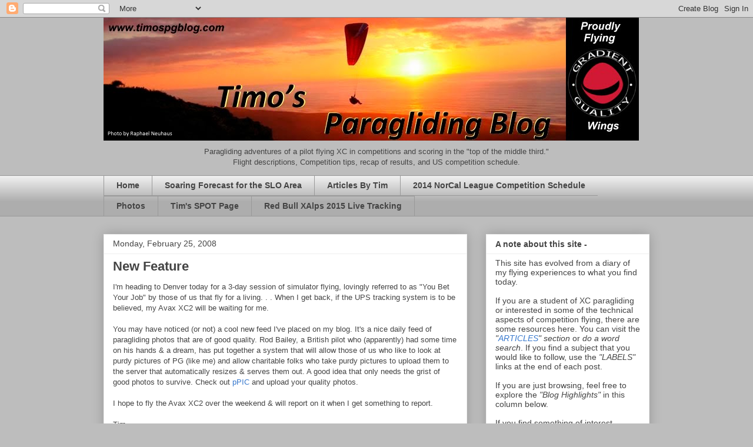

--- FILE ---
content_type: text/html; charset=UTF-8
request_url: https://biggovtsucks.blogspot.com/2008/02/
body_size: 29203
content:
<!DOCTYPE html>
<html class='v2' dir='ltr' lang='en-US'>
<head>
<link href='https://www.blogger.com/static/v1/widgets/335934321-css_bundle_v2.css' rel='stylesheet' type='text/css'/>
<meta content='width=1100' name='viewport'/>
<meta content='text/html; charset=UTF-8' http-equiv='Content-Type'/>
<meta content='blogger' name='generator'/>
<link href='https://biggovtsucks.blogspot.com/favicon.ico' rel='icon' type='image/x-icon'/>
<link href='http://biggovtsucks.blogspot.com/2008/02/' rel='canonical'/>
<link rel="alternate" type="application/atom+xml" title="Timo&#39;s Paragliding Blog - Atom" href="https://biggovtsucks.blogspot.com/feeds/posts/default" />
<link rel="alternate" type="application/rss+xml" title="Timo&#39;s Paragliding Blog - RSS" href="https://biggovtsucks.blogspot.com/feeds/posts/default?alt=rss" />
<link rel="service.post" type="application/atom+xml" title="Timo&#39;s Paragliding Blog - Atom" href="https://www.blogger.com/feeds/9105236422251682525/posts/default" />
<!--Can't find substitution for tag [blog.ieCssRetrofitLinks]-->
<meta content='A blog about paragliding and cross-country paragliding competitions.' name='description'/>
<meta content='http://biggovtsucks.blogspot.com/2008/02/' property='og:url'/>
<meta content='Timo&#39;s Paragliding Blog' property='og:title'/>
<meta content='A blog about paragliding and cross-country paragliding competitions.' property='og:description'/>
<title>Timo's Paragliding Blog: February 2008</title>
<style id='page-skin-1' type='text/css'><!--
/*
-----------------------------------------------
Blogger Template Style
Name:     Awesome Inc.
Designer: Tina Chen
URL:      tinachen.org
----------------------------------------------- */
/* Variable definitions
====================
<Variable name="keycolor" description="Main Color" type="color" default="#ffffff"/>
<Group description="Page" selector="body">
<Variable name="body.font" description="Font" type="font"
default="normal normal 13px Arial, Tahoma, Helvetica, FreeSans, sans-serif"/>
<Variable name="body.background.color" description="Background Color" type="color" default="#bdbdbd"/>
<Variable name="body.text.color" description="Text Color" type="color" default="#ffffff"/>
</Group>
<Group description="Links" selector=".main-inner">
<Variable name="link.color" description="Link Color" type="color" default="#888888"/>
<Variable name="link.visited.color" description="Visited Color" type="color" default="#444444"/>
<Variable name="link.hover.color" description="Hover Color" type="color" default="#cccccc"/>
</Group>
<Group description="Blog Title" selector=".header h1">
<Variable name="header.font" description="Title Font" type="font"
default="normal bold 40px Arial, Tahoma, Helvetica, FreeSans, sans-serif"/>
<Variable name="header.text.color" description="Title Color" type="color" default="#444444" />
<Variable name="header.background.color" description="Header Background" type="color" default="transparent" />
</Group>
<Group description="Blog Description" selector=".header .description">
<Variable name="description.font" description="Font" type="font"
default="normal normal 14px Arial, Tahoma, Helvetica, FreeSans, sans-serif"/>
<Variable name="description.text.color" description="Text Color" type="color"
default="#444444" />
</Group>
<Group description="Tabs Text" selector=".tabs-inner .widget li a">
<Variable name="tabs.font" description="Font" type="font"
default="normal bold 14px Arial, Tahoma, Helvetica, FreeSans, sans-serif"/>
<Variable name="tabs.text.color" description="Text Color" type="color" default="#444444"/>
<Variable name="tabs.selected.text.color" description="Selected Color" type="color" default="#444444"/>
</Group>
<Group description="Tabs Background" selector=".tabs-outer .PageList">
<Variable name="tabs.background.color" description="Background Color" type="color" default="#141414"/>
<Variable name="tabs.selected.background.color" description="Selected Color" type="color" default="#444444"/>
<Variable name="tabs.border.color" description="Border Color" type="color" default="#eeeeee"/>
</Group>
<Group description="Date Header" selector=".main-inner .widget h2.date-header, .main-inner .widget h2.date-header span">
<Variable name="date.font" description="Font" type="font"
default="normal normal 14px Arial, Tahoma, Helvetica, FreeSans, sans-serif"/>
<Variable name="date.text.color" description="Text Color" type="color" default="#666666"/>
<Variable name="date.border.color" description="Border Color" type="color" default="#eeeeee"/>
</Group>
<Group description="Post Title" selector="h3.post-title, h4, h3.post-title a">
<Variable name="post.title.font" description="Font" type="font"
default="normal bold 22px Arial, Tahoma, Helvetica, FreeSans, sans-serif"/>
<Variable name="post.title.text.color" description="Text Color" type="color" default="#444444"/>
</Group>
<Group description="Post Background" selector=".post">
<Variable name="post.background.color" description="Background Color" type="color" default="#ffffff" />
<Variable name="post.border.color" description="Border Color" type="color" default="#eeeeee" />
<Variable name="post.border.bevel.color" description="Bevel Color" type="color" default="#eeeeee"/>
</Group>
<Group description="Gadget Title" selector="h2">
<Variable name="widget.title.font" description="Font" type="font"
default="normal bold 14px Arial, Tahoma, Helvetica, FreeSans, sans-serif"/>
<Variable name="widget.title.text.color" description="Text Color" type="color" default="#444444"/>
</Group>
<Group description="Gadget Text" selector=".sidebar .widget">
<Variable name="widget.font" description="Font" type="font"
default="normal normal 14px Arial, Tahoma, Helvetica, FreeSans, sans-serif"/>
<Variable name="widget.text.color" description="Text Color" type="color" default="#444444"/>
<Variable name="widget.alternate.text.color" description="Alternate Color" type="color" default="#666666"/>
</Group>
<Group description="Gadget Links" selector=".sidebar .widget">
<Variable name="widget.link.color" description="Link Color" type="color" default="#3778cd"/>
<Variable name="widget.link.visited.color" description="Visited Color" type="color" default="#4d469c"/>
<Variable name="widget.link.hover.color" description="Hover Color" type="color" default="#3778cd"/>
</Group>
<Group description="Gadget Background" selector=".sidebar .widget">
<Variable name="widget.background.color" description="Background Color" type="color" default="#141414"/>
<Variable name="widget.border.color" description="Border Color" type="color" default="#222222"/>
<Variable name="widget.border.bevel.color" description="Bevel Color" type="color" default="#000000"/>
</Group>
<Group description="Sidebar Background" selector=".column-left-inner .column-right-inner">
<Variable name="widget.outer.background.color" description="Background Color" type="color" default="transparent" />
</Group>
<Group description="Images" selector=".main-inner">
<Variable name="image.background.color" description="Background Color" type="color" default="transparent"/>
<Variable name="image.border.color" description="Border Color" type="color" default="transparent"/>
</Group>
<Group description="Feed" selector=".blog-feeds">
<Variable name="feed.text.color" description="Text Color" type="color" default="#444444"/>
</Group>
<Group description="Feed Links" selector=".blog-feeds">
<Variable name="feed.link.color" description="Link Color" type="color" default="#3778cd"/>
<Variable name="feed.link.visited.color" description="Visited Color" type="color" default="#4d469c"/>
<Variable name="feed.link.hover.color" description="Hover Color" type="color" default="#3778cd"/>
</Group>
<Group description="Pager" selector=".blog-pager">
<Variable name="pager.background.color" description="Background Color" type="color" default="#ffffff" />
</Group>
<Group description="Footer" selector=".footer-outer">
<Variable name="footer.background.color" description="Background Color" type="color" default="#ffffff" />
<Variable name="footer.text.color" description="Text Color" type="color" default="#444444" />
</Group>
<Variable name="title.shadow.spread" description="Title Shadow" type="length" default="-1px"/>
<Variable name="body.background" description="Body Background" type="background"
color="#bdbdbd"
default="$(color) none repeat scroll top left"/>
<Variable name="body.background.gradient.cap" description="Body Gradient Cap" type="url"
default="none"/>
<Variable name="body.background.size" description="Body Background Size" type="string" default="auto"/>
<Variable name="tabs.background.gradient" description="Tabs Background Gradient" type="url"
default="none"/>
<Variable name="header.background.gradient" description="Header Background Gradient" type="url" default="none" />
<Variable name="header.padding.top" description="Header Top Padding" type="length" default="22px" />
<Variable name="header.margin.top" description="Header Top Margin" type="length" default="0" />
<Variable name="header.margin.bottom" description="Header Bottom Margin" type="length" default="0" />
<Variable name="widget.padding.top" description="Widget Padding Top" type="length" default="8px" />
<Variable name="widget.padding.side" description="Widget Padding Side" type="length" default="15px" />
<Variable name="widget.outer.margin.top" description="Widget Top Margin" type="length" default="0" />
<Variable name="widget.outer.background.gradient" description="Gradient" type="url" default="none" />
<Variable name="widget.border.radius" description="Gadget Border Radius" type="length" default="0" />
<Variable name="outer.shadow.spread" description="Outer Shadow Size" type="length" default="0" />
<Variable name="date.header.border.radius.top" description="Date Header Border Radius Top" type="length" default="0" />
<Variable name="date.header.position" description="Date Header Position" type="length" default="15px" />
<Variable name="date.space" description="Date Space" type="length" default="30px" />
<Variable name="date.position" description="Date Float" type="string" default="static" />
<Variable name="date.padding.bottom" description="Date Padding Bottom" type="length" default="0" />
<Variable name="date.border.size" description="Date Border Size" type="length" default="0" />
<Variable name="date.background" description="Date Background" type="background" color="transparent"
default="$(color) none no-repeat scroll top left" />
<Variable name="date.first.border.radius.top" description="Date First top radius" type="length" default="0" />
<Variable name="date.last.space.bottom" description="Date Last Space Bottom" type="length"
default="20px" />
<Variable name="date.last.border.radius.bottom" description="Date Last bottom radius" type="length" default="0" />
<Variable name="post.first.padding.top" description="First Post Padding Top" type="length" default="0" />
<Variable name="image.shadow.spread" description="Image Shadow Size" type="length" default="0"/>
<Variable name="image.border.radius" description="Image Border Radius" type="length" default="0"/>
<Variable name="separator.outdent" description="Separator Outdent" type="length" default="15px" />
<Variable name="title.separator.border.size" description="Widget Title Border Size" type="length" default="1px" />
<Variable name="list.separator.border.size" description="List Separator Border Size" type="length" default="1px" />
<Variable name="shadow.spread" description="Shadow Size" type="length" default="0"/>
<Variable name="startSide" description="Side where text starts in blog language" type="automatic" default="left"/>
<Variable name="endSide" description="Side where text ends in blog language" type="automatic" default="right"/>
<Variable name="date.side" description="Side where date header is placed" type="string" default="right"/>
<Variable name="pager.border.radius.top" description="Pager Border Top Radius" type="length" default="0" />
<Variable name="pager.space.top" description="Pager Top Space" type="length" default="1em" />
<Variable name="footer.background.gradient" description="Background Gradient" type="url" default="none" />
<Variable name="mobile.background.size" description="Mobile Background Size" type="string"
default="auto"/>
<Variable name="mobile.background.overlay" description="Mobile Background Overlay" type="string"
default="transparent none repeat scroll top left"/>
<Variable name="mobile.button.color" description="Mobile Button Color" type="color" default="#ffffff" />
*/
/* Content
----------------------------------------------- */
body {
font: normal normal 13px Arial, Tahoma, Helvetica, FreeSans, sans-serif;
color: #444444;
background: #bdbdbd none repeat scroll top left;
}
html body .content-outer {
min-width: 0;
max-width: 100%;
width: 100%;
}
a:link {
text-decoration: none;
color: #3778cd;
}
a:visited {
text-decoration: none;
color: #4d469c;
}
a:hover {
text-decoration: underline;
color: #3778cd;
}
.body-fauxcolumn-outer .cap-top {
position: absolute;
z-index: 1;
height: 276px;
width: 100%;
background: transparent none repeat-x scroll top left;
_background-image: none;
}
/* Columns
----------------------------------------------- */
.content-inner {
padding: 0;
}
.header-inner .section {
margin: 0 16px;
}
.tabs-inner .section {
margin: 0 16px;
}
.main-inner {
padding-top: 30px;
}
.main-inner .column-center-inner,
.main-inner .column-left-inner,
.main-inner .column-right-inner {
padding: 0 5px;
}
*+html body .main-inner .column-center-inner {
margin-top: -30px;
}
#layout .main-inner .column-center-inner {
margin-top: 0;
}
/* Header
----------------------------------------------- */
.header-outer {
margin: 0 0 0 0;
background: transparent none repeat scroll 0 0;
}
.Header h1 {
font: normal bold 40px Arial, Tahoma, Helvetica, FreeSans, sans-serif;
color: #444444;
text-shadow: 0 0 -1px #000000;
}
.Header h1 a {
color: #444444;
}
.Header .description {
font: normal normal 14px Arial, Tahoma, Helvetica, FreeSans, sans-serif;
color: #444444;
}
.header-inner .Header .titlewrapper,
.header-inner .Header .descriptionwrapper {
padding-left: 0;
padding-right: 0;
margin-bottom: 0;
}
.header-inner .Header .titlewrapper {
padding-top: 22px;
}
/* Tabs
----------------------------------------------- */
.tabs-outer {
overflow: hidden;
position: relative;
background: #eeeeee url(//www.blogblog.com/1kt/awesomeinc/tabs_gradient_light.png) repeat scroll 0 0;
}
#layout .tabs-outer {
overflow: visible;
}
.tabs-cap-top, .tabs-cap-bottom {
position: absolute;
width: 100%;
border-top: 1px solid #999999;
}
.tabs-cap-bottom {
bottom: 0;
}
.tabs-inner .widget li a {
display: inline-block;
margin: 0;
padding: .6em 1.5em;
font: normal bold 14px Arial, Tahoma, Helvetica, FreeSans, sans-serif;
color: #444444;
border-top: 1px solid #999999;
border-bottom: 1px solid #999999;
border-left: 1px solid #999999;
height: 16px;
line-height: 16px;
}
.tabs-inner .widget li:last-child a {
border-right: 1px solid #999999;
}
.tabs-inner .widget li.selected a, .tabs-inner .widget li a:hover {
background: #666666 url(//www.blogblog.com/1kt/awesomeinc/tabs_gradient_light.png) repeat-x scroll 0 -100px;
color: #ffffff;
}
/* Headings
----------------------------------------------- */
h2 {
font: normal bold 14px Arial, Tahoma, Helvetica, FreeSans, sans-serif;
color: #444444;
}
/* Widgets
----------------------------------------------- */
.main-inner .section {
margin: 0 27px;
padding: 0;
}
.main-inner .column-left-outer,
.main-inner .column-right-outer {
margin-top: 0;
}
#layout .main-inner .column-left-outer,
#layout .main-inner .column-right-outer {
margin-top: 0;
}
.main-inner .column-left-inner,
.main-inner .column-right-inner {
background: transparent none repeat 0 0;
-moz-box-shadow: 0 0 0 rgba(0, 0, 0, .2);
-webkit-box-shadow: 0 0 0 rgba(0, 0, 0, .2);
-goog-ms-box-shadow: 0 0 0 rgba(0, 0, 0, .2);
box-shadow: 0 0 0 rgba(0, 0, 0, .2);
-moz-border-radius: 0;
-webkit-border-radius: 0;
-goog-ms-border-radius: 0;
border-radius: 0;
}
#layout .main-inner .column-left-inner,
#layout .main-inner .column-right-inner {
margin-top: 0;
}
.sidebar .widget {
font: normal normal 14px Arial, Tahoma, Helvetica, FreeSans, sans-serif;
color: #444444;
}
.sidebar .widget a:link {
color: #3778cd;
}
.sidebar .widget a:visited {
color: #4d469c;
}
.sidebar .widget a:hover {
color: #3778cd;
}
.sidebar .widget h2 {
text-shadow: 0 0 -1px #000000;
}
.main-inner .widget {
background-color: #ffffff;
border: 1px solid #eeeeee;
padding: 0 15px 15px;
margin: 20px -16px;
-moz-box-shadow: 0 0 20px rgba(0, 0, 0, .2);
-webkit-box-shadow: 0 0 20px rgba(0, 0, 0, .2);
-goog-ms-box-shadow: 0 0 20px rgba(0, 0, 0, .2);
box-shadow: 0 0 20px rgba(0, 0, 0, .2);
-moz-border-radius: 0;
-webkit-border-radius: 0;
-goog-ms-border-radius: 0;
border-radius: 0;
}
.main-inner .widget h2 {
margin: 0 -15px;
padding: .6em 15px .5em;
border-bottom: 1px solid transparent;
}
.footer-inner .widget h2 {
padding: 0 0 .4em;
border-bottom: 1px solid transparent;
}
.main-inner .widget h2 + div, .footer-inner .widget h2 + div {
border-top: 1px solid #eeeeee;
padding-top: 8px;
}
.main-inner .widget .widget-content {
margin: 0 -15px;
padding: 7px 15px 0;
}
.main-inner .widget ul, .main-inner .widget #ArchiveList ul.flat {
margin: -8px -15px 0;
padding: 0;
list-style: none;
}
.main-inner .widget #ArchiveList {
margin: -8px 0 0;
}
.main-inner .widget ul li, .main-inner .widget #ArchiveList ul.flat li {
padding: .5em 15px;
text-indent: 0;
color: #666666;
border-top: 1px solid #eeeeee;
border-bottom: 1px solid transparent;
}
.main-inner .widget #ArchiveList ul li {
padding-top: .25em;
padding-bottom: .25em;
}
.main-inner .widget ul li:first-child, .main-inner .widget #ArchiveList ul.flat li:first-child {
border-top: none;
}
.main-inner .widget ul li:last-child, .main-inner .widget #ArchiveList ul.flat li:last-child {
border-bottom: none;
}
.post-body {
position: relative;
}
.main-inner .widget .post-body ul {
padding: 0 2.5em;
margin: .5em 0;
list-style: disc;
}
.main-inner .widget .post-body ul li {
padding: 0.25em 0;
margin-bottom: .25em;
color: #444444;
border: none;
}
.footer-inner .widget ul {
padding: 0;
list-style: none;
}
.widget .zippy {
color: #666666;
}
/* Posts
----------------------------------------------- */
body .main-inner .Blog {
padding: 0;
margin-bottom: 1em;
background-color: transparent;
border: none;
-moz-box-shadow: 0 0 0 rgba(0, 0, 0, 0);
-webkit-box-shadow: 0 0 0 rgba(0, 0, 0, 0);
-goog-ms-box-shadow: 0 0 0 rgba(0, 0, 0, 0);
box-shadow: 0 0 0 rgba(0, 0, 0, 0);
}
.main-inner .section:last-child .Blog:last-child {
padding: 0;
margin-bottom: 1em;
}
.main-inner .widget h2.date-header {
margin: 0 -15px 1px;
padding: 0 0 0 0;
font: normal normal 14px Arial, Tahoma, Helvetica, FreeSans, sans-serif;
color: #444444;
background: transparent none no-repeat scroll top left;
border-top: 0 solid #eeeeee;
border-bottom: 1px solid transparent;
-moz-border-radius-topleft: 0;
-moz-border-radius-topright: 0;
-webkit-border-top-left-radius: 0;
-webkit-border-top-right-radius: 0;
border-top-left-radius: 0;
border-top-right-radius: 0;
position: static;
bottom: 100%;
right: 15px;
text-shadow: 0 0 -1px #000000;
}
.main-inner .widget h2.date-header span {
font: normal normal 14px Arial, Tahoma, Helvetica, FreeSans, sans-serif;
display: block;
padding: .5em 15px;
border-left: 0 solid #eeeeee;
border-right: 0 solid #eeeeee;
}
.date-outer {
position: relative;
margin: 30px 0 20px;
padding: 0 15px;
background-color: #ffffff;
border: 1px solid #eeeeee;
-moz-box-shadow: 0 0 20px rgba(0, 0, 0, .2);
-webkit-box-shadow: 0 0 20px rgba(0, 0, 0, .2);
-goog-ms-box-shadow: 0 0 20px rgba(0, 0, 0, .2);
box-shadow: 0 0 20px rgba(0, 0, 0, .2);
-moz-border-radius: 0;
-webkit-border-radius: 0;
-goog-ms-border-radius: 0;
border-radius: 0;
}
.date-outer:first-child {
margin-top: 0;
}
.date-outer:last-child {
margin-bottom: 20px;
-moz-border-radius-bottomleft: 0;
-moz-border-radius-bottomright: 0;
-webkit-border-bottom-left-radius: 0;
-webkit-border-bottom-right-radius: 0;
-goog-ms-border-bottom-left-radius: 0;
-goog-ms-border-bottom-right-radius: 0;
border-bottom-left-radius: 0;
border-bottom-right-radius: 0;
}
.date-posts {
margin: 0 -15px;
padding: 0 15px;
clear: both;
}
.post-outer, .inline-ad {
border-top: 1px solid #eeeeee;
margin: 0 -15px;
padding: 15px 15px;
}
.post-outer {
padding-bottom: 10px;
}
.post-outer:first-child {
padding-top: 0;
border-top: none;
}
.post-outer:last-child, .inline-ad:last-child {
border-bottom: none;
}
.post-body {
position: relative;
}
.post-body img {
padding: 8px;
background: transparent;
border: 1px solid transparent;
-moz-box-shadow: 0 0 0 rgba(0, 0, 0, .2);
-webkit-box-shadow: 0 0 0 rgba(0, 0, 0, .2);
box-shadow: 0 0 0 rgba(0, 0, 0, .2);
-moz-border-radius: 0;
-webkit-border-radius: 0;
border-radius: 0;
}
h3.post-title, h4 {
font: normal bold 22px Arial, Tahoma, Helvetica, FreeSans, sans-serif;
color: #444444;
}
h3.post-title a {
font: normal bold 22px Arial, Tahoma, Helvetica, FreeSans, sans-serif;
color: #444444;
}
h3.post-title a:hover {
color: #3778cd;
text-decoration: underline;
}
.post-header {
margin: 0 0 1em;
}
.post-body {
line-height: 1.4;
}
.post-outer h2 {
color: #444444;
}
.post-footer {
margin: 1.5em 0 0;
}
#blog-pager {
padding: 15px;
font-size: 120%;
background-color: #ffffff;
border: 1px solid #eeeeee;
-moz-box-shadow: 0 0 20px rgba(0, 0, 0, .2);
-webkit-box-shadow: 0 0 20px rgba(0, 0, 0, .2);
-goog-ms-box-shadow: 0 0 20px rgba(0, 0, 0, .2);
box-shadow: 0 0 20px rgba(0, 0, 0, .2);
-moz-border-radius: 0;
-webkit-border-radius: 0;
-goog-ms-border-radius: 0;
border-radius: 0;
-moz-border-radius-topleft: 0;
-moz-border-radius-topright: 0;
-webkit-border-top-left-radius: 0;
-webkit-border-top-right-radius: 0;
-goog-ms-border-top-left-radius: 0;
-goog-ms-border-top-right-radius: 0;
border-top-left-radius: 0;
border-top-right-radius-topright: 0;
margin-top: 1em;
}
.blog-feeds, .post-feeds {
margin: 1em 0;
text-align: center;
color: #444444;
}
.blog-feeds a, .post-feeds a {
color: #3778cd;
}
.blog-feeds a:visited, .post-feeds a:visited {
color: #4d469c;
}
.blog-feeds a:hover, .post-feeds a:hover {
color: #3778cd;
}
.post-outer .comments {
margin-top: 2em;
}
/* Comments
----------------------------------------------- */
.comments .comments-content .icon.blog-author {
background-repeat: no-repeat;
background-image: url([data-uri]);
}
.comments .comments-content .loadmore a {
border-top: 1px solid #999999;
border-bottom: 1px solid #999999;
}
.comments .continue {
border-top: 2px solid #999999;
}
/* Footer
----------------------------------------------- */
.footer-outer {
margin: -20px 0 -1px;
padding: 20px 0 0;
color: #444444;
overflow: hidden;
}
.footer-fauxborder-left {
border-top: 1px solid #eeeeee;
background: #ffffff none repeat scroll 0 0;
-moz-box-shadow: 0 0 20px rgba(0, 0, 0, .2);
-webkit-box-shadow: 0 0 20px rgba(0, 0, 0, .2);
-goog-ms-box-shadow: 0 0 20px rgba(0, 0, 0, .2);
box-shadow: 0 0 20px rgba(0, 0, 0, .2);
margin: 0 -20px;
}
/* Mobile
----------------------------------------------- */
body.mobile {
background-size: auto;
}
.mobile .body-fauxcolumn-outer {
background: transparent none repeat scroll top left;
}
*+html body.mobile .main-inner .column-center-inner {
margin-top: 0;
}
.mobile .main-inner .widget {
padding: 0 0 15px;
}
.mobile .main-inner .widget h2 + div,
.mobile .footer-inner .widget h2 + div {
border-top: none;
padding-top: 0;
}
.mobile .footer-inner .widget h2 {
padding: 0.5em 0;
border-bottom: none;
}
.mobile .main-inner .widget .widget-content {
margin: 0;
padding: 7px 0 0;
}
.mobile .main-inner .widget ul,
.mobile .main-inner .widget #ArchiveList ul.flat {
margin: 0 -15px 0;
}
.mobile .main-inner .widget h2.date-header {
right: 0;
}
.mobile .date-header span {
padding: 0.4em 0;
}
.mobile .date-outer:first-child {
margin-bottom: 0;
border: 1px solid #eeeeee;
-moz-border-radius-topleft: 0;
-moz-border-radius-topright: 0;
-webkit-border-top-left-radius: 0;
-webkit-border-top-right-radius: 0;
-goog-ms-border-top-left-radius: 0;
-goog-ms-border-top-right-radius: 0;
border-top-left-radius: 0;
border-top-right-radius: 0;
}
.mobile .date-outer {
border-color: #eeeeee;
border-width: 0 1px 1px;
}
.mobile .date-outer:last-child {
margin-bottom: 0;
}
.mobile .main-inner {
padding: 0;
}
.mobile .header-inner .section {
margin: 0;
}
.mobile .blog-posts {
padding: 0 10px;
}
.mobile .post-outer, .mobile .inline-ad {
padding: 5px 0;
}
.mobile .tabs-inner .section {
margin: 0 10px;
}
.mobile .main-inner .widget h2 {
margin: 0;
padding: 0;
}
.mobile .main-inner .widget h2.date-header span {
padding: 0;
}
.mobile .main-inner .widget .widget-content {
margin: 0;
padding: 7px 0 0;
}
.mobile #blog-pager {
border: 1px solid transparent;
background: #ffffff none repeat scroll 0 0;
}
.mobile .main-inner .column-left-inner,
.mobile .main-inner .column-right-inner {
background: transparent none repeat 0 0;
-moz-box-shadow: none;
-webkit-box-shadow: none;
-goog-ms-box-shadow: none;
box-shadow: none;
}
.mobile .date-posts {
margin: 0;
padding: 0;
}
.mobile .footer-fauxborder-left {
margin: 0;
border-top: inherit;
}
.mobile .main-inner .section:last-child .Blog:last-child {
margin-bottom: 0;
}
.mobile-index-contents {
color: #444444;
}
.mobile .mobile-link-button {
background: #3778cd url(//www.blogblog.com/1kt/awesomeinc/tabs_gradient_light.png) repeat scroll 0 0;
}
.mobile-link-button a:link, .mobile-link-button a:visited {
color: #ffffff;
}
.mobile .tabs-inner .PageList .widget-content {
background: transparent;
border-top: 1px solid;
border-color: #999999;
color: #444444;
}
.mobile .tabs-inner .PageList .widget-content .pagelist-arrow {
border-left: 1px solid #999999;
}

--></style>
<style id='template-skin-1' type='text/css'><!--
body {
min-width: 960px;
}
.content-outer, .content-fauxcolumn-outer, .region-inner {
min-width: 960px;
max-width: 960px;
_width: 960px;
}
.main-inner .columns {
padding-left: 0;
padding-right: 310px;
}
.main-inner .fauxcolumn-center-outer {
left: 0;
right: 310px;
/* IE6 does not respect left and right together */
_width: expression(this.parentNode.offsetWidth -
parseInt("0") -
parseInt("310px") + 'px');
}
.main-inner .fauxcolumn-left-outer {
width: 0;
}
.main-inner .fauxcolumn-right-outer {
width: 310px;
}
.main-inner .column-left-outer {
width: 0;
right: 100%;
margin-left: -0;
}
.main-inner .column-right-outer {
width: 310px;
margin-right: -310px;
}
#layout {
min-width: 0;
}
#layout .content-outer {
min-width: 0;
width: 800px;
}
#layout .region-inner {
min-width: 0;
width: auto;
}
body#layout div.add_widget {
padding: 8px;
}
body#layout div.add_widget a {
margin-left: 32px;
}
--></style>
<link href='https://www.blogger.com/dyn-css/authorization.css?targetBlogID=9105236422251682525&amp;zx=9968f482-93b7-4fd0-a3b8-0093d680bab0' media='none' onload='if(media!=&#39;all&#39;)media=&#39;all&#39;' rel='stylesheet'/><noscript><link href='https://www.blogger.com/dyn-css/authorization.css?targetBlogID=9105236422251682525&amp;zx=9968f482-93b7-4fd0-a3b8-0093d680bab0' rel='stylesheet'/></noscript>
<meta name='google-adsense-platform-account' content='ca-host-pub-1556223355139109'/>
<meta name='google-adsense-platform-domain' content='blogspot.com'/>

<!-- data-ad-client=ca-pub-3581553144427184 -->

</head>
<body class='loading'>
<div class='navbar section' id='navbar' name='Navbar'><div class='widget Navbar' data-version='1' id='Navbar1'><script type="text/javascript">
    function setAttributeOnload(object, attribute, val) {
      if(window.addEventListener) {
        window.addEventListener('load',
          function(){ object[attribute] = val; }, false);
      } else {
        window.attachEvent('onload', function(){ object[attribute] = val; });
      }
    }
  </script>
<div id="navbar-iframe-container"></div>
<script type="text/javascript" src="https://apis.google.com/js/platform.js"></script>
<script type="text/javascript">
      gapi.load("gapi.iframes:gapi.iframes.style.bubble", function() {
        if (gapi.iframes && gapi.iframes.getContext) {
          gapi.iframes.getContext().openChild({
              url: 'https://www.blogger.com/navbar/9105236422251682525?origin\x3dhttps://biggovtsucks.blogspot.com',
              where: document.getElementById("navbar-iframe-container"),
              id: "navbar-iframe"
          });
        }
      });
    </script><script type="text/javascript">
(function() {
var script = document.createElement('script');
script.type = 'text/javascript';
script.src = '//pagead2.googlesyndication.com/pagead/js/google_top_exp.js';
var head = document.getElementsByTagName('head')[0];
if (head) {
head.appendChild(script);
}})();
</script>
</div></div>
<div class='body-fauxcolumns'>
<div class='fauxcolumn-outer body-fauxcolumn-outer'>
<div class='cap-top'>
<div class='cap-left'></div>
<div class='cap-right'></div>
</div>
<div class='fauxborder-left'>
<div class='fauxborder-right'></div>
<div class='fauxcolumn-inner'>
</div>
</div>
<div class='cap-bottom'>
<div class='cap-left'></div>
<div class='cap-right'></div>
</div>
</div>
</div>
<div class='content'>
<div class='content-fauxcolumns'>
<div class='fauxcolumn-outer content-fauxcolumn-outer'>
<div class='cap-top'>
<div class='cap-left'></div>
<div class='cap-right'></div>
</div>
<div class='fauxborder-left'>
<div class='fauxborder-right'></div>
<div class='fauxcolumn-inner'>
</div>
</div>
<div class='cap-bottom'>
<div class='cap-left'></div>
<div class='cap-right'></div>
</div>
</div>
</div>
<div class='content-outer'>
<div class='content-cap-top cap-top'>
<div class='cap-left'></div>
<div class='cap-right'></div>
</div>
<div class='fauxborder-left content-fauxborder-left'>
<div class='fauxborder-right content-fauxborder-right'></div>
<div class='content-inner'>
<header>
<div class='header-outer'>
<div class='header-cap-top cap-top'>
<div class='cap-left'></div>
<div class='cap-right'></div>
</div>
<div class='fauxborder-left header-fauxborder-left'>
<div class='fauxborder-right header-fauxborder-right'></div>
<div class='region-inner header-inner'>
<div class='header section' id='header' name='Header'><div class='widget Header' data-version='1' id='Header1'>
<div id='header-inner'>
<a href='https://biggovtsucks.blogspot.com/' style='display: block'>
<img alt='Timo&#39;s Paragliding Blog' height='209px; ' id='Header1_headerimg' src='https://blogger.googleusercontent.com/img/b/R29vZ2xl/AVvXsEgypkbuKMyMMdLOvnRdHIv-GTXHlfBNEC49PyCUUwP97iro3xEMkjHy-AKQ74NAK_QI9DY05EpfIoEtoVgAxIHYQvdEjFq8pYxfvEtEx8VI_fqWdTbahcjJJmm1BMjOmy9Jg9ta4gPggWc/s1600-r/NewHeader_with_gradient.jpg' style='display: block' width='910px; '/>
</a>
<div class='descriptionwrapper'>
<p class='description'><span><center>Paragliding adventures of a pilot flying XC in competitions and scoring in the "top of the middle third."
<br>Flight descriptions, Competition tips, recap of results, and US competition schedule.</center></span></p>
</div>
</div>
</div></div>
</div>
</div>
<div class='header-cap-bottom cap-bottom'>
<div class='cap-left'></div>
<div class='cap-right'></div>
</div>
</div>
</header>
<div class='tabs-outer'>
<div class='tabs-cap-top cap-top'>
<div class='cap-left'></div>
<div class='cap-right'></div>
</div>
<div class='fauxborder-left tabs-fauxborder-left'>
<div class='fauxborder-right tabs-fauxborder-right'></div>
<div class='region-inner tabs-inner'>
<div class='tabs section' id='crosscol' name='Cross-Column'><div class='widget PageList' data-version='1' id='PageList1'>
<div class='widget-content'>
<ul>
<li>
<a href='https://biggovtsucks.blogspot.com/'>Home</a>
</li>
<li>
<a href='https://biggovtsucks.blogspot.com/p/soaring-forecast-for-slo-area.html'>Soaring Forecast for the SLO Area</a>
</li>
<li>
<a href='https://biggovtsucks.blogspot.com/p/articles-by-tim.html'>Articles By Tim</a>
</li>
<li>
<a href='https://biggovtsucks.blogspot.com/p/2011-us-paragliding-competition.html'>2014 NorCal League Competition Schedule</a>
</li>
<li>
<a href='https://biggovtsucks.blogspot.com/p/photos-at-pg-events.html'>Photos</a>
</li>
<li>
<a href='https://biggovtsucks.blogspot.com/p/tims-spot-page.html'>Tim's SPOT Page</a>
</li>
<li>
<a href='https://biggovtsucks.blogspot.com/p/red-bull-xalps-2015-live-tracking.html'>Red Bull XAlps 2015 Live Tracking</a>
</li>
</ul>
<div class='clear'></div>
</div>
</div></div>
<div class='tabs no-items section' id='crosscol-overflow' name='Cross-Column 2'></div>
</div>
</div>
<div class='tabs-cap-bottom cap-bottom'>
<div class='cap-left'></div>
<div class='cap-right'></div>
</div>
</div>
<div class='main-outer'>
<div class='main-cap-top cap-top'>
<div class='cap-left'></div>
<div class='cap-right'></div>
</div>
<div class='fauxborder-left main-fauxborder-left'>
<div class='fauxborder-right main-fauxborder-right'></div>
<div class='region-inner main-inner'>
<div class='columns fauxcolumns'>
<div class='fauxcolumn-outer fauxcolumn-center-outer'>
<div class='cap-top'>
<div class='cap-left'></div>
<div class='cap-right'></div>
</div>
<div class='fauxborder-left'>
<div class='fauxborder-right'></div>
<div class='fauxcolumn-inner'>
</div>
</div>
<div class='cap-bottom'>
<div class='cap-left'></div>
<div class='cap-right'></div>
</div>
</div>
<div class='fauxcolumn-outer fauxcolumn-left-outer'>
<div class='cap-top'>
<div class='cap-left'></div>
<div class='cap-right'></div>
</div>
<div class='fauxborder-left'>
<div class='fauxborder-right'></div>
<div class='fauxcolumn-inner'>
</div>
</div>
<div class='cap-bottom'>
<div class='cap-left'></div>
<div class='cap-right'></div>
</div>
</div>
<div class='fauxcolumn-outer fauxcolumn-right-outer'>
<div class='cap-top'>
<div class='cap-left'></div>
<div class='cap-right'></div>
</div>
<div class='fauxborder-left'>
<div class='fauxborder-right'></div>
<div class='fauxcolumn-inner'>
</div>
</div>
<div class='cap-bottom'>
<div class='cap-left'></div>
<div class='cap-right'></div>
</div>
</div>
<!-- corrects IE6 width calculation -->
<div class='columns-inner'>
<div class='column-center-outer'>
<div class='column-center-inner'>
<div class='main section' id='main' name='Main'><div class='widget Blog' data-version='1' id='Blog1'>
<div class='blog-posts hfeed'>

          <div class="date-outer">
        
<h2 class='date-header'><span>Monday, February 25, 2008</span></h2>

          <div class="date-posts">
        
<div class='post-outer'>
<div class='post hentry' itemprop='blogPost' itemscope='itemscope' itemtype='http://schema.org/BlogPosting'>
<meta content='9105236422251682525' itemprop='blogId'/>
<meta content='7682125032472290132' itemprop='postId'/>
<a name='7682125032472290132'></a>
<h3 class='post-title entry-title' itemprop='name'>
<a href='https://biggovtsucks.blogspot.com/2008/02/new-feature.html'>New Feature</a>
</h3>
<div class='post-header'>
<div class='post-header-line-1'></div>
</div>
<div class='post-body entry-content' id='post-body-7682125032472290132' itemprop='articleBody'>
I'm heading to Denver today for a 3-day session of simulator flying, lovingly referred to as "You Bet Your Job" by those of us that fly for a living. . . When I get back, if the UPS tracking system is to be believed, my Avax XC2 will be waiting for me.<br /><br />You may have noticed (or not) a cool new feed I've placed on my blog. It's a nice daily feed of paragliding photos that are of good quality.  Rod Bailey, a British pilot who (apparently) had some time on his hands & a dream, has put together a system that will allow those of us who like to look at purdy pictures of PG (like me) and allow charitable folks who take purdy pictures to upload them to the server that automatically resizes & serves them out.  A good idea that only needs the grist of good photos to survive. Check out <a href="http://www.paraglidingpic.com/">pPIC</a> and upload your quality photos.  <br /><br />I hope to fly the Avax XC2 over the weekend & will report on it when I get something to report.<br /><br />Tim
<div style='clear: both;'></div>
</div>
<div class='post-footer'>
<div class='post-footer-line post-footer-line-1'><span class='post-author vcard'>
Posted by
<span class='fn' itemprop='author' itemscope='itemscope' itemtype='http://schema.org/Person'>
<meta content='https://www.blogger.com/profile/18153064028961086594' itemprop='url'/>
<a href='https://www.blogger.com/profile/18153064028961086594' rel='author' title='author profile'>
<span itemprop='name'>Tim</span>
</a>
</span>
</span>
<span class='post-timestamp'>
at
<meta content='https://biggovtsucks.blogspot.com/2008/02/new-feature.html' itemprop='url'/>
<a class='timestamp-link' href='https://biggovtsucks.blogspot.com/2008/02/new-feature.html' rel='bookmark' title='permanent link'><abbr class='published' itemprop='datePublished' title='2008-02-25T21:35:00-08:00'>Monday, February 25, 2008</abbr></a>
</span>
<div class='post-share-buttons goog-inline-block'>
<a class='goog-inline-block share-button sb-email' href='https://www.blogger.com/share-post.g?blogID=9105236422251682525&postID=7682125032472290132&target=email' target='_blank' title='Email This'><span class='share-button-link-text'>Email This</span></a><a class='goog-inline-block share-button sb-blog' href='https://www.blogger.com/share-post.g?blogID=9105236422251682525&postID=7682125032472290132&target=blog' onclick='window.open(this.href, "_blank", "height=270,width=475"); return false;' target='_blank' title='BlogThis!'><span class='share-button-link-text'>BlogThis!</span></a><a class='goog-inline-block share-button sb-twitter' href='https://www.blogger.com/share-post.g?blogID=9105236422251682525&postID=7682125032472290132&target=twitter' target='_blank' title='Share to X'><span class='share-button-link-text'>Share to X</span></a><a class='goog-inline-block share-button sb-facebook' href='https://www.blogger.com/share-post.g?blogID=9105236422251682525&postID=7682125032472290132&target=facebook' onclick='window.open(this.href, "_blank", "height=430,width=640"); return false;' target='_blank' title='Share to Facebook'><span class='share-button-link-text'>Share to Facebook</span></a><a class='goog-inline-block share-button sb-pinterest' href='https://www.blogger.com/share-post.g?blogID=9105236422251682525&postID=7682125032472290132&target=pinterest' target='_blank' title='Share to Pinterest'><span class='share-button-link-text'>Share to Pinterest</span></a>
</div>
<span class='post-backlinks post-comment-link'>
</span>
<span class='post-labels'>
Labels:
<a href='https://biggovtsucks.blogspot.com/search/label/photos' rel='tag'>photos</a>,
<a href='https://biggovtsucks.blogspot.com/search/label/pPIC' rel='tag'>pPIC</a>,
<a href='https://biggovtsucks.blogspot.com/search/label/www.paraglidingpic.com' rel='tag'>www.paraglidingpic.com</a>
</span>
</div>
<div class='post-footer-line post-footer-line-2'><span class='post-icons'>
<span class='item-control blog-admin pid-2120324999'>
<a href='https://www.blogger.com/post-edit.g?blogID=9105236422251682525&postID=7682125032472290132&from=pencil' title='Edit Post'>
<img alt='' class='icon-action' height='18' src='https://resources.blogblog.com/img/icon18_edit_allbkg.gif' width='18'/>
</a>
</span>
</span>
<span class='post-comment-link'>
<a class='comment-link' href='https://www.blogger.com/comment/fullpage/post/9105236422251682525/7682125032472290132' onclick='javascript:window.open(this.href, "bloggerPopup", "toolbar=0,location=0,statusbar=1,menubar=0,scrollbars=yes,width=640,height=500"); return false;'>
No comments:
              </a>
</span>
</div>
<div class='post-footer-line post-footer-line-3'></div>
</div>
</div>
</div>

          </div></div>
        

          <div class="date-outer">
        
<h2 class='date-header'><span>Wednesday, February 20, 2008</span></h2>

          <div class="date-posts">
        
<div class='post-outer'>
<div class='post hentry' itemprop='blogPost' itemscope='itemscope' itemtype='http://schema.org/BlogPosting'>
<meta content='9105236422251682525' itemprop='blogId'/>
<meta content='7999356334074704455' itemprop='postId'/>
<a name='7999356334074704455'></a>
<h3 class='post-title entry-title' itemprop='name'>
<a href='https://biggovtsucks.blogspot.com/2008/02/2008-flying-events.html'>2008 Flying Events</a>
</h3>
<div class='post-header'>
<div class='post-header-line-1'></div>
</div>
<div class='post-body entry-content' id='post-body-7999356334074704455' itemprop='articleBody'>
I've been reinvigorated by the Australia trip.  Even though I had a dismal result, (39th out of 65) I did get to goal &amp; set a PR of 71 miles on the last task.  The flying we had this Jan. &amp; Feb. will jump-start my season.  I think my Avax XC2 (arrives next week!) will give me the performance to score well if I make good decisions in the upcoming XC season. . .<br /><br />I'll be flying the <a href="http://www.vip2comp.com/?q=node/107"><span style="font-weight: bold;">West Coast Paragliding Championships</span></a> in Ruch, Oregon the week of June 8-14, 2008.<br /><br />I'd <span style="font-weight: bold;"><span style="font-style: italic;">LIKE</span></span> to fly the <a href="http://www.vip2comp.com/?q=node/11"><span style="font-weight: bold;">Rat Race</span></a>, also at Woodrat Mtn. in Ruch, Oregon the week of July 6-12, 2008; and the <a href="http://www.chelanxcopen.com/"><span style="font-weight: bold;">Chelan XC Open</span></a>, in Chelan WA. July 28th-Aug 2nd. I don't have the time off yet for those comps.<br /><br />I'm also planning to fly the <a href="http://www.2008usnationals.com/"><span style="font-weight: bold;">U.S. Nationals in the Owens Valley</span></a> Sept. 14-20.<br /><br />In addition, I'll be flying as many of the <a href="http://www.santacruzparagliding.com/index.html">Northern CA XC League</a> (Jug comps) as I can  this summer.<br /><br />So here's the Calendar:<br /><br /><span style="font-weight: bold; color: rgb(51, 51, 255);">BAPA Comp </span><span style="color: rgb(51, 51, 255);">March  29th and 30th  Potato Hill</span><br /><span style="font-weight: bold; color: rgb(51, 51, 255);">BAPA Comp </span><span style="color: rgb(51, 51, 255);">April  12th and 13th  Dunlap</span><br /><span style="font-weight: bold; color: rgb(51, 51, 255);">Comp Clinic  </span><span style="color: rgb(51, 51, 255);">May 2nd and 3rd  Competition Clinic in SBA</span><br /><span style="font-weight: bold; color: rgb(51, 51, 255);">BAPA Comp </span><span style="color: rgb(51, 51, 255);">May 17th and 18th  to be Potato Hill</span><br /><span style="color: rgb(51, 51, 255);"><span style="font-weight: bold;">WCPC</span></span> <span style="color: rgb(51, 51, 255);">June 8-14 Ruch, OR</span><br /><span style="font-weight: bold; color: rgb(51, 51, 255);">BAPA Comp </span><span style="color: rgb(51, 51, 255);">June  21st and 22nd  Dunlap<br /><span style="font-weight: bold;">Rat Race </span>July 6th-12th Ruch, OR<br /><span style="font-weight: bold;">BAPA Comp </span>July  19th and 20th  Potato Hill<br /><span style="font-weight: bold;">Chelan XC Open </span>July  28th-Aug.3rd Chelan, WA<br /><span style="font-weight: bold;">BAPA Comp </span>August  9th and 10th  Dunlap<br /><span style="font-weight: bold;">BAPA Comp </span>September 6th and 7th  Potato Hill</span><br /><span style="font-weight: bold;">U.S. Nationals </span>Sept 14th - 20th Bishop, CA<br /><span style="font-weight: bold;">BAPA Comp </span>October  4th, 5th and 6th  Owens Valley<br /><span style="font-weight: bold;">SCXC Comp</span> November 15th-16th Santa Barbara<br /><span style="font-weight: bold;">SCXC Comp</span> December 6th-7th Santa Barbara<br /><br /><br />Tim
<div style='clear: both;'></div>
</div>
<div class='post-footer'>
<div class='post-footer-line post-footer-line-1'><span class='post-author vcard'>
Posted by
<span class='fn' itemprop='author' itemscope='itemscope' itemtype='http://schema.org/Person'>
<meta content='https://www.blogger.com/profile/18153064028961086594' itemprop='url'/>
<a href='https://www.blogger.com/profile/18153064028961086594' rel='author' title='author profile'>
<span itemprop='name'>Tim</span>
</a>
</span>
</span>
<span class='post-timestamp'>
at
<meta content='https://biggovtsucks.blogspot.com/2008/02/2008-flying-events.html' itemprop='url'/>
<a class='timestamp-link' href='https://biggovtsucks.blogspot.com/2008/02/2008-flying-events.html' rel='bookmark' title='permanent link'><abbr class='published' itemprop='datePublished' title='2008-02-20T19:18:00-08:00'>Wednesday, February 20, 2008</abbr></a>
</span>
<div class='post-share-buttons goog-inline-block'>
<a class='goog-inline-block share-button sb-email' href='https://www.blogger.com/share-post.g?blogID=9105236422251682525&postID=7999356334074704455&target=email' target='_blank' title='Email This'><span class='share-button-link-text'>Email This</span></a><a class='goog-inline-block share-button sb-blog' href='https://www.blogger.com/share-post.g?blogID=9105236422251682525&postID=7999356334074704455&target=blog' onclick='window.open(this.href, "_blank", "height=270,width=475"); return false;' target='_blank' title='BlogThis!'><span class='share-button-link-text'>BlogThis!</span></a><a class='goog-inline-block share-button sb-twitter' href='https://www.blogger.com/share-post.g?blogID=9105236422251682525&postID=7999356334074704455&target=twitter' target='_blank' title='Share to X'><span class='share-button-link-text'>Share to X</span></a><a class='goog-inline-block share-button sb-facebook' href='https://www.blogger.com/share-post.g?blogID=9105236422251682525&postID=7999356334074704455&target=facebook' onclick='window.open(this.href, "_blank", "height=430,width=640"); return false;' target='_blank' title='Share to Facebook'><span class='share-button-link-text'>Share to Facebook</span></a><a class='goog-inline-block share-button sb-pinterest' href='https://www.blogger.com/share-post.g?blogID=9105236422251682525&postID=7999356334074704455&target=pinterest' target='_blank' title='Share to Pinterest'><span class='share-button-link-text'>Share to Pinterest</span></a>
</div>
<span class='post-backlinks post-comment-link'>
</span>
<span class='post-labels'>
Labels:
<a href='https://biggovtsucks.blogspot.com/search/label/2008%20Competition%20Schedule' rel='tag'>2008 Competition Schedule</a>,
<a href='https://biggovtsucks.blogspot.com/search/label/2008%20Rat%20Race' rel='tag'>2008 Rat Race</a>,
<a href='https://biggovtsucks.blogspot.com/search/label/2008%20US%20Paragliding%20National' rel='tag'>2008 US Paragliding National</a>
</span>
</div>
<div class='post-footer-line post-footer-line-2'><span class='post-icons'>
<span class='item-control blog-admin pid-2120324999'>
<a href='https://www.blogger.com/post-edit.g?blogID=9105236422251682525&postID=7999356334074704455&from=pencil' title='Edit Post'>
<img alt='' class='icon-action' height='18' src='https://resources.blogblog.com/img/icon18_edit_allbkg.gif' width='18'/>
</a>
</span>
</span>
<span class='post-comment-link'>
<a class='comment-link' href='https://www.blogger.com/comment/fullpage/post/9105236422251682525/7999356334074704455' onclick='javascript:window.open(this.href, "bloggerPopup", "toolbar=0,location=0,statusbar=1,menubar=0,scrollbars=yes,width=640,height=500"); return false;'>
No comments:
              </a>
</span>
</div>
<div class='post-footer-line post-footer-line-3'></div>
</div>
</div>
</div>

          </div></div>
        

          <div class="date-outer">
        
<h2 class='date-header'><span>Wednesday, February 13, 2008</span></h2>

          <div class="date-posts">
        
<div class='post-outer'>
<div class='post hentry' itemprop='blogPost' itemscope='itemscope' itemtype='http://schema.org/BlogPosting'>
<meta content='9105236422251682525' itemprop='blogId'/>
<meta content='2460147887495572000' itemprop='postId'/>
<a name='2460147887495572000'></a>
<h3 class='post-title entry-title' itemprop='name'>
<a href='https://biggovtsucks.blogspot.com/2008/02/recap-of-oz-trip.html'>Recap of the OZ trip</a>
</h3>
<div class='post-header'>
<div class='post-header-line-1'></div>
</div>
<div class='post-body entry-content' id='post-body-2460147887495572000' itemprop='articleBody'>
'Been back from Australia for a couple days now and I thought a recap was in order.<br /><br />The trip started off with my complete PG rig & suitcase missing the flight to Sydney.   This was a minor set-back & fortunately the Killarney weather wasn't flyable while David & I drove the 7 hour round-trip to Brisbane to pick up the bags. <br /><br />The Killarney comp was well run & the air of "no worries" was a welcome feeling.  David & I didn't fly our best early in the comp.  I'm assuming that it was because we are coming off a few months of low air-time during the Northern hemisphere winter. . .<br /><br />I was able to complete the last task of the competition 114k (71 miles) and felt much more comfortable flying the aussie conditions on that flight.  The weather was more  flat-land with low cloudbase than I fly usually in CA & OR.  It was a great experience to watch the locals tear these conditions up.<br /><br />Manilla was experiencing a stationary trough for much of the time we were in town, but we were able to get a few sledders and one XC flight.  The countryside in both areas was beautiful & friendly, the people were welcoming & eager to give rides and generously offer a "shout" in the pubs. <br /><br />In all I flew over 300 kilometers and 15 hours.  I was able to set a PB at 71 miles and, most importantly, David & I discovered one of the best places to fly PG in the world.  We made some great friends.  We look forward to revisiting Australia.<br /><br />It was a great trip but being home is great too.
<div style='clear: both;'></div>
</div>
<div class='post-footer'>
<div class='post-footer-line post-footer-line-1'><span class='post-author vcard'>
Posted by
<span class='fn' itemprop='author' itemscope='itemscope' itemtype='http://schema.org/Person'>
<meta content='https://www.blogger.com/profile/18153064028961086594' itemprop='url'/>
<a href='https://www.blogger.com/profile/18153064028961086594' rel='author' title='author profile'>
<span itemprop='name'>Tim</span>
</a>
</span>
</span>
<span class='post-timestamp'>
at
<meta content='https://biggovtsucks.blogspot.com/2008/02/recap-of-oz-trip.html' itemprop='url'/>
<a class='timestamp-link' href='https://biggovtsucks.blogspot.com/2008/02/recap-of-oz-trip.html' rel='bookmark' title='permanent link'><abbr class='published' itemprop='datePublished' title='2008-02-13T15:03:00-08:00'>Wednesday, February 13, 2008</abbr></a>
</span>
<div class='post-share-buttons goog-inline-block'>
<a class='goog-inline-block share-button sb-email' href='https://www.blogger.com/share-post.g?blogID=9105236422251682525&postID=2460147887495572000&target=email' target='_blank' title='Email This'><span class='share-button-link-text'>Email This</span></a><a class='goog-inline-block share-button sb-blog' href='https://www.blogger.com/share-post.g?blogID=9105236422251682525&postID=2460147887495572000&target=blog' onclick='window.open(this.href, "_blank", "height=270,width=475"); return false;' target='_blank' title='BlogThis!'><span class='share-button-link-text'>BlogThis!</span></a><a class='goog-inline-block share-button sb-twitter' href='https://www.blogger.com/share-post.g?blogID=9105236422251682525&postID=2460147887495572000&target=twitter' target='_blank' title='Share to X'><span class='share-button-link-text'>Share to X</span></a><a class='goog-inline-block share-button sb-facebook' href='https://www.blogger.com/share-post.g?blogID=9105236422251682525&postID=2460147887495572000&target=facebook' onclick='window.open(this.href, "_blank", "height=430,width=640"); return false;' target='_blank' title='Share to Facebook'><span class='share-button-link-text'>Share to Facebook</span></a><a class='goog-inline-block share-button sb-pinterest' href='https://www.blogger.com/share-post.g?blogID=9105236422251682525&postID=2460147887495572000&target=pinterest' target='_blank' title='Share to Pinterest'><span class='share-button-link-text'>Share to Pinterest</span></a>
</div>
<span class='post-backlinks post-comment-link'>
</span>
<span class='post-labels'>
</span>
</div>
<div class='post-footer-line post-footer-line-2'><span class='post-icons'>
<span class='item-control blog-admin pid-2120324999'>
<a href='https://www.blogger.com/post-edit.g?blogID=9105236422251682525&postID=2460147887495572000&from=pencil' title='Edit Post'>
<img alt='' class='icon-action' height='18' src='https://resources.blogblog.com/img/icon18_edit_allbkg.gif' width='18'/>
</a>
</span>
</span>
<span class='post-comment-link'>
<a class='comment-link' href='https://www.blogger.com/comment/fullpage/post/9105236422251682525/2460147887495572000' onclick='javascript:window.open(this.href, "bloggerPopup", "toolbar=0,location=0,statusbar=1,menubar=0,scrollbars=yes,width=640,height=500"); return false;'>
No comments:
              </a>
</span>
</div>
<div class='post-footer-line post-footer-line-3'></div>
</div>
</div>
</div>

          </div></div>
        

          <div class="date-outer">
        
<h2 class='date-header'><span>Friday, February 8, 2008</span></h2>

          <div class="date-posts">
        
<div class='post-outer'>
<div class='post hentry' itemprop='blogPost' itemscope='itemscope' itemtype='http://schema.org/BlogPosting'>
<meta content='https://blogger.googleusercontent.com/img/b/R29vZ2xl/AVvXsEgTFfK-sjb54mY1RwAyZpJeT-5UXJFnDqYRWbHkaKJgs1OjtObZgoTUbIfOOrSQaKY_6UJOMXuV0LltwDTE4tXM9cRm_Ej6pr8CNJgwUk1IEksoVmkO2OKhDZyTmWkJGfHaBYhrGv8ysrE/s72-c/manillasky.jpg' itemprop='image_url'/>
<meta content='9105236422251682525' itemprop='blogId'/>
<meta content='7607499236547908139' itemprop='postId'/>
<a name='7607499236547908139'></a>
<h3 class='post-title entry-title' itemprop='name'>
<a href='https://biggovtsucks.blogspot.com/2008/02/flying-in-manilla.html'>Flying in Manilla</a>
</h3>
<div class='post-header'>
<div class='post-header-line-1'></div>
</div>
<div class='post-body entry-content' id='post-body-7607499236547908139' itemprop='articleBody'>
<a href="https://blogger.googleusercontent.com/img/b/R29vZ2xl/AVvXsEgTFfK-sjb54mY1RwAyZpJeT-5UXJFnDqYRWbHkaKJgs1OjtObZgoTUbIfOOrSQaKY_6UJOMXuV0LltwDTE4tXM9cRm_Ej6pr8CNJgwUk1IEksoVmkO2OKhDZyTmWkJGfHaBYhrGv8ysrE/s1600-h/manillasky.jpg" onblur="try {parent.deselectBloggerImageGracefully();} catch(e) {}"><img alt="" border="0" id="BLOGGER_PHOTO_ID_5164549436478116882" src="https://blogger.googleusercontent.com/img/b/R29vZ2xl/AVvXsEgTFfK-sjb54mY1RwAyZpJeT-5UXJFnDqYRWbHkaKJgs1OjtObZgoTUbIfOOrSQaKY_6UJOMXuV0LltwDTE4tXM9cRm_Ej6pr8CNJgwUk1IEksoVmkO2OKhDZyTmWkJGfHaBYhrGv8ysrE/s400/manillasky.jpg" style="display:block; margin:0px auto 10px; text-align:center;cursor:pointer; cursor:hand;" /></a><CENTER>Click for larger Image</CENTER><br /><br />After three days in Manilla, with only a couple of very short flights, Dave and I had a treat today.  The skies were dry & the winds calm when we woke.  The forecast was for light winds and no overdevelopement until late afternoon. We launched arount 12:30 and both had nice climbs to cloudbase (low at only about 1200 meters) I enjoyed the flying near the clouds since we seldom get to do that in California.<br /><br />I worked down the ridge until reaching just North of Manilla and went looking for some more lift.  I got low in shadow & went for one of the few dry looking fields in the basin.  I stayed with very light lift until it bloomed into a nice weak climb to 1200 meters & petered out.  This gave me enough altitude to head up the main Manilla road.  I ended up well West of the main road in the foothills & eventually landed in a nice field. I only covered 22 kilometers, but the 1:45 flight was fun.<br /><br />My hike-out was 3.6 miles to the main road where, before I'd even set my bag down, I got a ride into town.  Dave called my phone & said he'd pick me up in town. . .<br /><br />We had another great meal at the RSL club in Manilla and were treated to the sunset in the photo above.  We hope to get a good long flight in tomorrow since it will be our last chance before we drive to Sydney on Sunday.<br /><br />Tim
<div style='clear: both;'></div>
</div>
<div class='post-footer'>
<div class='post-footer-line post-footer-line-1'><span class='post-author vcard'>
Posted by
<span class='fn' itemprop='author' itemscope='itemscope' itemtype='http://schema.org/Person'>
<meta content='https://www.blogger.com/profile/18153064028961086594' itemprop='url'/>
<a href='https://www.blogger.com/profile/18153064028961086594' rel='author' title='author profile'>
<span itemprop='name'>Tim</span>
</a>
</span>
</span>
<span class='post-timestamp'>
at
<meta content='https://biggovtsucks.blogspot.com/2008/02/flying-in-manilla.html' itemprop='url'/>
<a class='timestamp-link' href='https://biggovtsucks.blogspot.com/2008/02/flying-in-manilla.html' rel='bookmark' title='permanent link'><abbr class='published' itemprop='datePublished' title='2008-02-08T02:07:00-08:00'>Friday, February 08, 2008</abbr></a>
</span>
<div class='post-share-buttons goog-inline-block'>
<a class='goog-inline-block share-button sb-email' href='https://www.blogger.com/share-post.g?blogID=9105236422251682525&postID=7607499236547908139&target=email' target='_blank' title='Email This'><span class='share-button-link-text'>Email This</span></a><a class='goog-inline-block share-button sb-blog' href='https://www.blogger.com/share-post.g?blogID=9105236422251682525&postID=7607499236547908139&target=blog' onclick='window.open(this.href, "_blank", "height=270,width=475"); return false;' target='_blank' title='BlogThis!'><span class='share-button-link-text'>BlogThis!</span></a><a class='goog-inline-block share-button sb-twitter' href='https://www.blogger.com/share-post.g?blogID=9105236422251682525&postID=7607499236547908139&target=twitter' target='_blank' title='Share to X'><span class='share-button-link-text'>Share to X</span></a><a class='goog-inline-block share-button sb-facebook' href='https://www.blogger.com/share-post.g?blogID=9105236422251682525&postID=7607499236547908139&target=facebook' onclick='window.open(this.href, "_blank", "height=430,width=640"); return false;' target='_blank' title='Share to Facebook'><span class='share-button-link-text'>Share to Facebook</span></a><a class='goog-inline-block share-button sb-pinterest' href='https://www.blogger.com/share-post.g?blogID=9105236422251682525&postID=7607499236547908139&target=pinterest' target='_blank' title='Share to Pinterest'><span class='share-button-link-text'>Share to Pinterest</span></a>
</div>
<span class='post-backlinks post-comment-link'>
</span>
<span class='post-labels'>
</span>
</div>
<div class='post-footer-line post-footer-line-2'><span class='post-icons'>
<span class='item-control blog-admin pid-2120324999'>
<a href='https://www.blogger.com/post-edit.g?blogID=9105236422251682525&postID=7607499236547908139&from=pencil' title='Edit Post'>
<img alt='' class='icon-action' height='18' src='https://resources.blogblog.com/img/icon18_edit_allbkg.gif' width='18'/>
</a>
</span>
</span>
<span class='post-comment-link'>
<a class='comment-link' href='https://www.blogger.com/comment/fullpage/post/9105236422251682525/7607499236547908139' onclick='javascript:window.open(this.href, "bloggerPopup", "toolbar=0,location=0,statusbar=1,menubar=0,scrollbars=yes,width=640,height=500"); return false;'>
No comments:
              </a>
</span>
</div>
<div class='post-footer-line post-footer-line-3'></div>
</div>
</div>
</div>

          </div></div>
        

          <div class="date-outer">
        
<h2 class='date-header'><span>Monday, February 4, 2008</span></h2>

          <div class="date-posts">
        
<div class='post-outer'>
<div class='post hentry' itemprop='blogPost' itemscope='itemscope' itemtype='http://schema.org/BlogPosting'>
<meta content='https://blogger.googleusercontent.com/img/b/R29vZ2xl/AVvXsEgBM4KsI7vHezNXWGesOf7RQzsMQPOC8JKRRBnBWu2xKJTPhPQHUxgoPrO-3H4yAUAUu6RlWr6nsngAvs3yoULMxNmAZ8JqnyJp1D7IuNOpIP8b9ORyWm-dFFCjbgOgW1nXNbzgOnCYaNQ/s72-c/killingtime.jpg' itemprop='image_url'/>
<meta content='9105236422251682525' itemprop='blogId'/>
<meta content='3194810817037250573' itemprop='postId'/>
<a name='3194810817037250573'></a>
<h3 class='post-title entry-title' itemprop='name'>
<a href='https://biggovtsucks.blogspot.com/2008/02/another-day-in-oz.html'>Another Day in OZ</a>
</h3>
<div class='post-header'>
<div class='post-header-line-1'></div>
</div>
<div class='post-body entry-content' id='post-body-3194810817037250573' itemprop='articleBody'>
<a href="https://blogger.googleusercontent.com/img/b/R29vZ2xl/AVvXsEgBM4KsI7vHezNXWGesOf7RQzsMQPOC8JKRRBnBWu2xKJTPhPQHUxgoPrO-3H4yAUAUu6RlWr6nsngAvs3yoULMxNmAZ8JqnyJp1D7IuNOpIP8b9ORyWm-dFFCjbgOgW1nXNbzgOnCYaNQ/s1600-h/killingtime.jpg" onblur="try {parent.deselectBloggerImageGracefully();} catch(e) {}"><img alt="" border="0" id="BLOGGER_PHOTO_ID_5163332332940743650" src="https://blogger.googleusercontent.com/img/b/R29vZ2xl/AVvXsEgBM4KsI7vHezNXWGesOf7RQzsMQPOC8JKRRBnBWu2xKJTPhPQHUxgoPrO-3H4yAUAUu6RlWr6nsngAvs3yoULMxNmAZ8JqnyJp1D7IuNOpIP8b9ORyWm-dFFCjbgOgW1nXNbzgOnCYaNQ/s400/killingtime.jpg" style="display:block; margin:0px auto 10px; text-align:center;cursor:pointer; cursor:hand;" /></a><br />Yesterday Dave & I were able to get a short flight in at Mt. Borah.   The weather continues to be quite unsettled & a trough promises to bring wet weather to the majority of Eastern Australia.   At the moment, there are scattered showers, some with solid rain in Manilla.  The forecast for this area is not encouraging.  T-Storms with widespread showers are forecast for the next 4 days.  I&#8217;ve checked the weather forecast for Bright (about 8-10 hours South of Manilla) and am encouraged that partly cloudy skies are forecast for Wed.-Thursday.  The plan, as of now, is to head South to Bright in the morning.  <br />So here we sit, with pilots from all over the world, in one of the best XC spots with our wings in the bag & a good book in hand.  .  .<br />I&#8217;ve found a few more photos from our time in Killarney to post - The first is a spectacular sunset display.  The photo isn&#8217;t enhanced to make it look better &#8211; no need.  <br /><a href="https://blogger.googleusercontent.com/img/b/R29vZ2xl/AVvXsEjBWtHuR6teY1hul1GJtH6fX6wjz-kZALZA-YV1SHdlh9KYaVnLxuveWlLJcpV3jIY13qePUHzz36yrUi95J5oeHB1HwlKWQ-td-DTPtmdmdwp8WJDu83VFVUHZeGFhiMv3m3F-MDEar6w/s1600-h/killarneysunset.jpg" onblur="try {parent.deselectBloggerImageGracefully();} catch(e) {}"><img alt="" border="0" id="BLOGGER_PHOTO_ID_5163332543394141170" src="https://blogger.googleusercontent.com/img/b/R29vZ2xl/AVvXsEjBWtHuR6teY1hul1GJtH6fX6wjz-kZALZA-YV1SHdlh9KYaVnLxuveWlLJcpV3jIY13qePUHzz36yrUi95J5oeHB1HwlKWQ-td-DTPtmdmdwp8WJDu83VFVUHZeGFhiMv3m3F-MDEar6w/s400/killarneysunset.jpg" style="display:block; margin:0px auto 10px; text-align:center;cursor:pointer; cursor:hand;" /></a><br /><center>Click for larger image</center><br />The second is my dog friend Storm relaxing in his hammock.   He was the kind of dog that was a clown when he wasn&#8217;t tearing stuff up.<a href="https://blogger.googleusercontent.com/img/b/R29vZ2xl/AVvXsEhm57Pa6ElC6Nq7YHdZ_qqDQ_NAwnIDy3LAwpRZ5SsQ2GXUejWJQWtntqSldWFzPyUFHyt77gtBquWI07HbFzamstVUiQyZH5TYsEmEFc6EpMwmw-bGwPlXNfwrTA9QU-xgtoIHeNweTNs/s1600-h/storm2.jpg" onblur="try {parent.deselectBloggerImageGracefully();} catch(e) {}"><img alt="" border="0" id="BLOGGER_PHOTO_ID_5163333153279497218" src="https://blogger.googleusercontent.com/img/b/R29vZ2xl/AVvXsEhm57Pa6ElC6Nq7YHdZ_qqDQ_NAwnIDy3LAwpRZ5SsQ2GXUejWJQWtntqSldWFzPyUFHyt77gtBquWI07HbFzamstVUiQyZH5TYsEmEFc6EpMwmw-bGwPlXNfwrTA9QU-xgtoIHeNweTNs/s400/storm2.jpg" style="display:block; margin:0px auto 10px; text-align:center;cursor:pointer; cursor:hand;" /></a><br />I hope everybody is enjoying their adventures as much as David & I are.  <br />Tim
<div style='clear: both;'></div>
</div>
<div class='post-footer'>
<div class='post-footer-line post-footer-line-1'><span class='post-author vcard'>
Posted by
<span class='fn' itemprop='author' itemscope='itemscope' itemtype='http://schema.org/Person'>
<meta content='https://www.blogger.com/profile/18153064028961086594' itemprop='url'/>
<a href='https://www.blogger.com/profile/18153064028961086594' rel='author' title='author profile'>
<span itemprop='name'>Tim</span>
</a>
</span>
</span>
<span class='post-timestamp'>
at
<meta content='https://biggovtsucks.blogspot.com/2008/02/another-day-in-oz.html' itemprop='url'/>
<a class='timestamp-link' href='https://biggovtsucks.blogspot.com/2008/02/another-day-in-oz.html' rel='bookmark' title='permanent link'><abbr class='published' itemprop='datePublished' title='2008-02-04T19:24:00-08:00'>Monday, February 04, 2008</abbr></a>
</span>
<div class='post-share-buttons goog-inline-block'>
<a class='goog-inline-block share-button sb-email' href='https://www.blogger.com/share-post.g?blogID=9105236422251682525&postID=3194810817037250573&target=email' target='_blank' title='Email This'><span class='share-button-link-text'>Email This</span></a><a class='goog-inline-block share-button sb-blog' href='https://www.blogger.com/share-post.g?blogID=9105236422251682525&postID=3194810817037250573&target=blog' onclick='window.open(this.href, "_blank", "height=270,width=475"); return false;' target='_blank' title='BlogThis!'><span class='share-button-link-text'>BlogThis!</span></a><a class='goog-inline-block share-button sb-twitter' href='https://www.blogger.com/share-post.g?blogID=9105236422251682525&postID=3194810817037250573&target=twitter' target='_blank' title='Share to X'><span class='share-button-link-text'>Share to X</span></a><a class='goog-inline-block share-button sb-facebook' href='https://www.blogger.com/share-post.g?blogID=9105236422251682525&postID=3194810817037250573&target=facebook' onclick='window.open(this.href, "_blank", "height=430,width=640"); return false;' target='_blank' title='Share to Facebook'><span class='share-button-link-text'>Share to Facebook</span></a><a class='goog-inline-block share-button sb-pinterest' href='https://www.blogger.com/share-post.g?blogID=9105236422251682525&postID=3194810817037250573&target=pinterest' target='_blank' title='Share to Pinterest'><span class='share-button-link-text'>Share to Pinterest</span></a>
</div>
<span class='post-backlinks post-comment-link'>
</span>
<span class='post-labels'>
</span>
</div>
<div class='post-footer-line post-footer-line-2'><span class='post-icons'>
<span class='item-control blog-admin pid-2120324999'>
<a href='https://www.blogger.com/post-edit.g?blogID=9105236422251682525&postID=3194810817037250573&from=pencil' title='Edit Post'>
<img alt='' class='icon-action' height='18' src='https://resources.blogblog.com/img/icon18_edit_allbkg.gif' width='18'/>
</a>
</span>
</span>
<span class='post-comment-link'>
<a class='comment-link' href='https://www.blogger.com/comment/fullpage/post/9105236422251682525/3194810817037250573' onclick='javascript:window.open(this.href, "bloggerPopup", "toolbar=0,location=0,statusbar=1,menubar=0,scrollbars=yes,width=640,height=500"); return false;'>
1 comment:
              </a>
</span>
</div>
<div class='post-footer-line post-footer-line-3'></div>
</div>
</div>
</div>

          </div></div>
        

          <div class="date-outer">
        
<h2 class='date-header'><span>Sunday, February 3, 2008</span></h2>

          <div class="date-posts">
        
<div class='post-outer'>
<div class='post hentry' itemprop='blogPost' itemscope='itemscope' itemtype='http://schema.org/BlogPosting'>
<meta content='https://blogger.googleusercontent.com/img/b/R29vZ2xl/AVvXsEhU6Yk_7IXRvAsnqLdzst7BU-5epb2G_KjXgjiOk-Y_wTtxe9dbNu9nJ6t7BH1ROh9Ta_Phyphenhyphen8iwAFWik32YxIORhPqXsYHlHloJ3c5rcG3cjOT2MnvizzxPhc-raS6tMqtBFwRaq9Wb_1M/s72-c/Mt.Borah.jpg' itemprop='image_url'/>
<meta content='9105236422251682525' itemprop='blogId'/>
<meta content='2320058598233706785' itemprop='postId'/>
<a name='2320058598233706785'></a>
<h3 class='post-title entry-title' itemprop='name'>
<a href='https://biggovtsucks.blogspot.com/2008/02/sittin-around-in-manilla.html'>Sittin' around in Manilla</a>
</h3>
<div class='post-header'>
<div class='post-header-line-1'></div>
</div>
<div class='post-body entry-content' id='post-body-2320058598233706785' itemprop='articleBody'>
<a href="https://blogger.googleusercontent.com/img/b/R29vZ2xl/AVvXsEhU6Yk_7IXRvAsnqLdzst7BU-5epb2G_KjXgjiOk-Y_wTtxe9dbNu9nJ6t7BH1ROh9Ta_Phyphenhyphen8iwAFWik32YxIORhPqXsYHlHloJ3c5rcG3cjOT2MnvizzxPhc-raS6tMqtBFwRaq9Wb_1M/s1600-h/Mt.Borah.jpg" onblur="try {parent.deselectBloggerImageGracefully();} catch(e) {}"><img alt="" border="0" id="BLOGGER_PHOTO_ID_5162914801990030274" src="https://blogger.googleusercontent.com/img/b/R29vZ2xl/AVvXsEhU6Yk_7IXRvAsnqLdzst7BU-5epb2G_KjXgjiOk-Y_wTtxe9dbNu9nJ6t7BH1ROh9Ta_Phyphenhyphen8iwAFWik32YxIORhPqXsYHlHloJ3c5rcG3cjOT2MnvizzxPhc-raS6tMqtBFwRaq9Wb_1M/s400/Mt.Borah.jpg" style="display:block; margin:0px auto 10px; text-align:center;cursor:pointer; cursor:hand;" /></a><center>Click for larger image</center><br />This morning the Killarney skies were overcast & drizzly.   David & I decided to head South to Manilla, the site of last year&#8217;s worlds championship comp and Ewa&#8217;s famous CB tour.  The drive took about four hours & we drove through many small towns with names like Barraba, Bingara, and Texas.  The drive went quickly and as we proceeded South the weather got progressively more threatening looking.   We saw kangaroos, wallabies, fox, and goannas and a host of tropical birds as we travelled the ranches along the road.<br />We pulled into the encampment at Manilla around 2pm.  The weather was as you see it in the photo, above.  The hill is obvious, with a couple of launches visible from the road.   Manilla is Godfrey Wenness&#8217; pet project.  He&#8217;s spent many months and many $$ to turn this site into a world class flying site.  Mt. Borah has four launches, all with Astroturf surfaces.  The West launch and the East launch are as large, or larger than a basketball court.   We drove to the top of the hill (the peak is 350 meters above the valley floor) and did a tour of the 4 launches.  There are expansive setup areas adjacent to each launch.  The launches, in some spots, are shallow but all look very good.   <br /><a href="https://blogger.googleusercontent.com/img/b/R29vZ2xl/AVvXsEivlYb1O9wta20ulesUYeDLWbW7QPSb6OODo9IXsx9ka0CSZy3Icl3OTAu2scwgEu9WAQ5vIW9Bm3qII8SCQsIDuHeFabwjvI2Uw4yy-UFdKvf5qs-g9kj1MlVf-QJfCYARz22DcOTcuDY/s1600-h/manilla_launchW.jpg" onblur="try {parent.deselectBloggerImageGracefully();} catch(e) {}"><img alt="" border="0" id="BLOGGER_PHOTO_ID_5162915536429437906" src="https://blogger.googleusercontent.com/img/b/R29vZ2xl/AVvXsEivlYb1O9wta20ulesUYeDLWbW7QPSb6OODo9IXsx9ka0CSZy3Icl3OTAu2scwgEu9WAQ5vIW9Bm3qII8SCQsIDuHeFabwjvI2Uw4yy-UFdKvf5qs-g9kj1MlVf-QJfCYARz22DcOTcuDY/s400/manilla_launchW.jpg" style="display:block; margin:0px auto 10px; text-align:center;cursor:pointer; cursor:hand;" /></a><br />We have rented a cabin from Godfrey and enjoyed a great night&#8217;s sleep last night.  Today (Mon.) is overcast with a forecast of rain & isolated T-Storms for the next few days.  .  . it appears the wx has finally caught up with us.  We hope to get some flying here, this week, when the wx allows.   Another option is to head to Newcastle & join up with James T. to fly some coastal sites.<br /><br />Tim
<div style='clear: both;'></div>
</div>
<div class='post-footer'>
<div class='post-footer-line post-footer-line-1'><span class='post-author vcard'>
Posted by
<span class='fn' itemprop='author' itemscope='itemscope' itemtype='http://schema.org/Person'>
<meta content='https://www.blogger.com/profile/18153064028961086594' itemprop='url'/>
<a href='https://www.blogger.com/profile/18153064028961086594' rel='author' title='author profile'>
<span itemprop='name'>Tim</span>
</a>
</span>
</span>
<span class='post-timestamp'>
at
<meta content='https://biggovtsucks.blogspot.com/2008/02/sittin-around-in-manilla.html' itemprop='url'/>
<a class='timestamp-link' href='https://biggovtsucks.blogspot.com/2008/02/sittin-around-in-manilla.html' rel='bookmark' title='permanent link'><abbr class='published' itemprop='datePublished' title='2008-02-03T16:19:00-08:00'>Sunday, February 03, 2008</abbr></a>
</span>
<div class='post-share-buttons goog-inline-block'>
<a class='goog-inline-block share-button sb-email' href='https://www.blogger.com/share-post.g?blogID=9105236422251682525&postID=2320058598233706785&target=email' target='_blank' title='Email This'><span class='share-button-link-text'>Email This</span></a><a class='goog-inline-block share-button sb-blog' href='https://www.blogger.com/share-post.g?blogID=9105236422251682525&postID=2320058598233706785&target=blog' onclick='window.open(this.href, "_blank", "height=270,width=475"); return false;' target='_blank' title='BlogThis!'><span class='share-button-link-text'>BlogThis!</span></a><a class='goog-inline-block share-button sb-twitter' href='https://www.blogger.com/share-post.g?blogID=9105236422251682525&postID=2320058598233706785&target=twitter' target='_blank' title='Share to X'><span class='share-button-link-text'>Share to X</span></a><a class='goog-inline-block share-button sb-facebook' href='https://www.blogger.com/share-post.g?blogID=9105236422251682525&postID=2320058598233706785&target=facebook' onclick='window.open(this.href, "_blank", "height=430,width=640"); return false;' target='_blank' title='Share to Facebook'><span class='share-button-link-text'>Share to Facebook</span></a><a class='goog-inline-block share-button sb-pinterest' href='https://www.blogger.com/share-post.g?blogID=9105236422251682525&postID=2320058598233706785&target=pinterest' target='_blank' title='Share to Pinterest'><span class='share-button-link-text'>Share to Pinterest</span></a>
</div>
<span class='post-backlinks post-comment-link'>
</span>
<span class='post-labels'>
</span>
</div>
<div class='post-footer-line post-footer-line-2'><span class='post-icons'>
<span class='item-control blog-admin pid-2120324999'>
<a href='https://www.blogger.com/post-edit.g?blogID=9105236422251682525&postID=2320058598233706785&from=pencil' title='Edit Post'>
<img alt='' class='icon-action' height='18' src='https://resources.blogblog.com/img/icon18_edit_allbkg.gif' width='18'/>
</a>
</span>
</span>
<span class='post-comment-link'>
<a class='comment-link' href='https://www.blogger.com/comment/fullpage/post/9105236422251682525/2320058598233706785' onclick='javascript:window.open(this.href, "bloggerPopup", "toolbar=0,location=0,statusbar=1,menubar=0,scrollbars=yes,width=640,height=500"); return false;'>
No comments:
              </a>
</span>
</div>
<div class='post-footer-line post-footer-line-3'></div>
</div>
</div>
</div>

          </div></div>
        

          <div class="date-outer">
        
<h2 class='date-header'><span>Friday, February 1, 2008</span></h2>

          <div class="date-posts">
        
<div class='post-outer'>
<div class='post hentry' itemprop='blogPost' itemscope='itemscope' itemtype='http://schema.org/BlogPosting'>
<meta content='9105236422251682525' itemprop='blogId'/>
<meta content='6651188976615863147' itemprop='postId'/>
<a name='6651188976615863147'></a>
<h3 class='post-title entry-title' itemprop='name'>
<a href='https://biggovtsucks.blogspot.com/2008/02/killarney-day-8.html'>Killarney - Day 8</a>
</h3>
<div class='post-header'>
<div class='post-header-line-1'></div>
</div>
<div class='post-body entry-content' id='post-body-6651188976615863147' itemprop='articleBody'>
We got to the hill at 11:30 & things were looking up.  The wind was brisk & cloud base low.  A 49k task was called but before ordered launch was started, the task was canceled due to rain showers on both sides of the hill.<br /><br />We all flew anyway since the conditions improved as the morning progressed.  <br /><br />Craig Collins won the contest handily with 5739 points in 6 tasks.  He was more than 1000 points ahead of 2nd place Mark Watts.  Results are <a href="http://fly-killarney.com.au/comps/results2008/overall.html">HERE</a><br /><br />I ended up in 39th place.  I really only flew one task well & got to goal so I didn't deserve to rank any higher that this in a contest of this caliber.<br /><br />The contest has been very enjoyable.  The Aussie farmers in the areas we flew always greeted us with a wave when we landed in their fields and the locals in town were friendly and glad to have us.  The other pilots were helpful and a gregarious group who understand that the bottom line is winning, but having fun is paramount.<br /><br />My special thanks goes out to James Ryrie & his daughter Hanna, who made the logistics of retrieval easy, and James Thompson who was there to offer advice when asked.<br /><br />Dave & I are going to fly in Australia for another week, not sure where yet, I'll post any events of note.<br /><br />Tim
<div style='clear: both;'></div>
</div>
<div class='post-footer'>
<div class='post-footer-line post-footer-line-1'><span class='post-author vcard'>
Posted by
<span class='fn' itemprop='author' itemscope='itemscope' itemtype='http://schema.org/Person'>
<meta content='https://www.blogger.com/profile/18153064028961086594' itemprop='url'/>
<a href='https://www.blogger.com/profile/18153064028961086594' rel='author' title='author profile'>
<span itemprop='name'>Tim</span>
</a>
</span>
</span>
<span class='post-timestamp'>
at
<meta content='https://biggovtsucks.blogspot.com/2008/02/killarney-day-8.html' itemprop='url'/>
<a class='timestamp-link' href='https://biggovtsucks.blogspot.com/2008/02/killarney-day-8.html' rel='bookmark' title='permanent link'><abbr class='published' itemprop='datePublished' title='2008-02-01T21:24:00-08:00'>Friday, February 01, 2008</abbr></a>
</span>
<div class='post-share-buttons goog-inline-block'>
<a class='goog-inline-block share-button sb-email' href='https://www.blogger.com/share-post.g?blogID=9105236422251682525&postID=6651188976615863147&target=email' target='_blank' title='Email This'><span class='share-button-link-text'>Email This</span></a><a class='goog-inline-block share-button sb-blog' href='https://www.blogger.com/share-post.g?blogID=9105236422251682525&postID=6651188976615863147&target=blog' onclick='window.open(this.href, "_blank", "height=270,width=475"); return false;' target='_blank' title='BlogThis!'><span class='share-button-link-text'>BlogThis!</span></a><a class='goog-inline-block share-button sb-twitter' href='https://www.blogger.com/share-post.g?blogID=9105236422251682525&postID=6651188976615863147&target=twitter' target='_blank' title='Share to X'><span class='share-button-link-text'>Share to X</span></a><a class='goog-inline-block share-button sb-facebook' href='https://www.blogger.com/share-post.g?blogID=9105236422251682525&postID=6651188976615863147&target=facebook' onclick='window.open(this.href, "_blank", "height=430,width=640"); return false;' target='_blank' title='Share to Facebook'><span class='share-button-link-text'>Share to Facebook</span></a><a class='goog-inline-block share-button sb-pinterest' href='https://www.blogger.com/share-post.g?blogID=9105236422251682525&postID=6651188976615863147&target=pinterest' target='_blank' title='Share to Pinterest'><span class='share-button-link-text'>Share to Pinterest</span></a>
</div>
<span class='post-backlinks post-comment-link'>
</span>
<span class='post-labels'>
</span>
</div>
<div class='post-footer-line post-footer-line-2'><span class='post-icons'>
<span class='item-control blog-admin pid-2120324999'>
<a href='https://www.blogger.com/post-edit.g?blogID=9105236422251682525&postID=6651188976615863147&from=pencil' title='Edit Post'>
<img alt='' class='icon-action' height='18' src='https://resources.blogblog.com/img/icon18_edit_allbkg.gif' width='18'/>
</a>
</span>
</span>
<span class='post-comment-link'>
<a class='comment-link' href='https://www.blogger.com/comment/fullpage/post/9105236422251682525/6651188976615863147' onclick='javascript:window.open(this.href, "bloggerPopup", "toolbar=0,location=0,statusbar=1,menubar=0,scrollbars=yes,width=640,height=500"); return false;'>
No comments:
              </a>
</span>
</div>
<div class='post-footer-line post-footer-line-3'></div>
</div>
</div>
</div>
<div class='post-outer'>
<div class='post hentry' itemprop='blogPost' itemscope='itemscope' itemtype='http://schema.org/BlogPosting'>
<meta content='9105236422251682525' itemprop='blogId'/>
<meta content='5509472205551029443' itemprop='postId'/>
<a name='5509472205551029443'></a>
<h3 class='post-title entry-title' itemprop='name'>
<a href='https://biggovtsucks.blogspot.com/2008/02/killarney-day-7-task-6.html'>Killarney - Day 7 - Task 6</a>
</h3>
<div class='post-header'>
<div class='post-header-line-1'></div>
</div>
<div class='post-body entry-content' id='post-body-5509472205551029443' itemprop='articleBody'>
Today was the best day of the comp.  Not only was the weather looking perfect for a good task, with moderate winds from the East-SE, but the thermal activity was forecast to be 3-4 meters/sec. (600-700 fpm) and cloudbase was forecast to be 2200-2500 meters.<br /><br />A 115 Kilometer task was called to a little farming town called Millmerrin with individual starts.  Dave got in the air earlier than I did and decided to head over the back early. I launched about 20 minutes after Dave.  <br /><br />After launch I went right to cloudbase and waited for a few other gliders to join me so we could head over the back, on course.  I pushed out, raring to get some Ks behind me, but a glider behind and left of me turned in a good climb so I backtracked to join him in a climb back to cloudbase.  I was feeling very good & liked the conditions as we proceeded along course towards Warwick.  <br /><br />From the radio calls, I determined that James T. was about 6 k ahead of me and James R. was behind me about 5k.  Dave was out there somewhere, but very quiet.  I pushed on & soon Warwick was behind me & I was half way to goal.  Today was a good day to get & stay high.  The clouds were streeting nicely & I was able to fly for 2-3k without turning & gaining altitude.  I spent more time on speedbar today than any prior task.  When it began to look like I would make goal I got a little more conservative and worked some lift until I saw 6:1 glide to goal.  I pushed full bar & flew the last 6k at 50-60kph but still arrived with 800meters of extra altitude.<br /><br />Making goal, finally, was great.  I flew well today & made some good decisions.  I flew more conservatively (SLOW) than I needed to, but this assured goal & that was my priority.  114K (71 miles) is my personal best & my time was 3:17 for an average speed of 21+ mph. <br /><br />James T. made goal about 40 minutes before I did.  James R. (who was demoing a brand new Avax XC2 (like the one I'll be getting in mid-Feb.) went 22k. but had good things to say about the wing.  David got low just past Warwick & went down there.<br /><br />It's Sat. morning, the last day to fly, and it is much more overcast than yesterday.  We expect a short task so the party will be well attended tonight.<br /><br />Fly safe,<br />Tim
<div style='clear: both;'></div>
</div>
<div class='post-footer'>
<div class='post-footer-line post-footer-line-1'><span class='post-author vcard'>
Posted by
<span class='fn' itemprop='author' itemscope='itemscope' itemtype='http://schema.org/Person'>
<meta content='https://www.blogger.com/profile/18153064028961086594' itemprop='url'/>
<a href='https://www.blogger.com/profile/18153064028961086594' rel='author' title='author profile'>
<span itemprop='name'>Tim</span>
</a>
</span>
</span>
<span class='post-timestamp'>
at
<meta content='https://biggovtsucks.blogspot.com/2008/02/killarney-day-7-task-6.html' itemprop='url'/>
<a class='timestamp-link' href='https://biggovtsucks.blogspot.com/2008/02/killarney-day-7-task-6.html' rel='bookmark' title='permanent link'><abbr class='published' itemprop='datePublished' title='2008-02-01T12:17:00-08:00'>Friday, February 01, 2008</abbr></a>
</span>
<div class='post-share-buttons goog-inline-block'>
<a class='goog-inline-block share-button sb-email' href='https://www.blogger.com/share-post.g?blogID=9105236422251682525&postID=5509472205551029443&target=email' target='_blank' title='Email This'><span class='share-button-link-text'>Email This</span></a><a class='goog-inline-block share-button sb-blog' href='https://www.blogger.com/share-post.g?blogID=9105236422251682525&postID=5509472205551029443&target=blog' onclick='window.open(this.href, "_blank", "height=270,width=475"); return false;' target='_blank' title='BlogThis!'><span class='share-button-link-text'>BlogThis!</span></a><a class='goog-inline-block share-button sb-twitter' href='https://www.blogger.com/share-post.g?blogID=9105236422251682525&postID=5509472205551029443&target=twitter' target='_blank' title='Share to X'><span class='share-button-link-text'>Share to X</span></a><a class='goog-inline-block share-button sb-facebook' href='https://www.blogger.com/share-post.g?blogID=9105236422251682525&postID=5509472205551029443&target=facebook' onclick='window.open(this.href, "_blank", "height=430,width=640"); return false;' target='_blank' title='Share to Facebook'><span class='share-button-link-text'>Share to Facebook</span></a><a class='goog-inline-block share-button sb-pinterest' href='https://www.blogger.com/share-post.g?blogID=9105236422251682525&postID=5509472205551029443&target=pinterest' target='_blank' title='Share to Pinterest'><span class='share-button-link-text'>Share to Pinterest</span></a>
</div>
<span class='post-backlinks post-comment-link'>
</span>
<span class='post-labels'>
Labels:
<a href='https://biggovtsucks.blogspot.com/search/label/Manilla' rel='tag'>Manilla</a>,
<a href='https://biggovtsucks.blogspot.com/search/label/Mt.%20Borah' rel='tag'>Mt. Borah</a>
</span>
</div>
<div class='post-footer-line post-footer-line-2'><span class='post-icons'>
<span class='item-control blog-admin pid-2120324999'>
<a href='https://www.blogger.com/post-edit.g?blogID=9105236422251682525&postID=5509472205551029443&from=pencil' title='Edit Post'>
<img alt='' class='icon-action' height='18' src='https://resources.blogblog.com/img/icon18_edit_allbkg.gif' width='18'/>
</a>
</span>
</span>
<span class='post-comment-link'>
<a class='comment-link' href='https://www.blogger.com/comment/fullpage/post/9105236422251682525/5509472205551029443' onclick='javascript:window.open(this.href, "bloggerPopup", "toolbar=0,location=0,statusbar=1,menubar=0,scrollbars=yes,width=640,height=500"); return false;'>
No comments:
              </a>
</span>
</div>
<div class='post-footer-line post-footer-line-3'></div>
</div>
</div>
</div>

        </div></div>
      
</div>
<div class='blog-pager' id='blog-pager'>
<span id='blog-pager-newer-link'>
<a class='blog-pager-newer-link' href='https://biggovtsucks.blogspot.com/search?updated-max=2009-08-16T17:22:00-07:00&amp;max-results=100&amp;reverse-paginate=true' id='Blog1_blog-pager-newer-link' title='Newer Posts'>Newer Posts</a>
</span>
<span id='blog-pager-older-link'>
<a class='blog-pager-older-link' href='https://biggovtsucks.blogspot.com/search?updated-max=2008-02-01T12:17:00-08:00' id='Blog1_blog-pager-older-link' title='Older Posts'>Older Posts</a>
</span>
<a class='home-link' href='https://biggovtsucks.blogspot.com/'>Home</a>
</div>
<div class='clear'></div>
<div class='blog-feeds'>
<div class='feed-links'>
Subscribe to:
<a class='feed-link' href='https://biggovtsucks.blogspot.com/feeds/posts/default' target='_blank' type='application/atom+xml'>Comments (Atom)</a>
</div>
</div>
</div><div class='widget HTML' data-version='1' id='HTML9'>
<div class='widget-content'>
<script type="text/javascript">
        var fb_domain = '<iframe src="http://www.facebook.com/plugins/like.php?href=';
        var fb_page_to_like = location.href;
        var fb_params = '&amp;layout=standard&amp;show_faces=false&amp;width=450&amp;action=recommend&amp;colorscheme=light&amp;height=35" scrolling="no" frameborder="0" style="border:0; overflow:hidden; width:380px; height:35px;" allowTransparency="true"></iframe>';
        document.write(fb_domain + fb_page_to_like + fb_params);
</script>
</div>
<div class='clear'></div>
</div><div class='widget HTML' data-version='1' id='HTML12'>
<div class='widget-content'>
<div style="text-align: center;">
<a href="http://www.xcshop.com/shop/index.php?a=Timo"><img border="0" src="https://lh3.googleusercontent.com/blogger_img_proxy/AEn0k_tTw9h-bWzyqAU7-9u1mX8kYWcOyQEZFxZxDxNtKQncWyEyQ5ew3v3Imqdb-R_oggBxUeaucccD4OMdtlWZsZ0LboYF5b6Zk3uzRTn5Ohe5KZoHAYv-MaeVv0-YtlFIC6ee=s0-d"></a></div>
</div>
<div class='clear'></div>
</div></div>
</div>
</div>
<div class='column-left-outer'>
<div class='column-left-inner'>
<aside>
</aside>
</div>
</div>
<div class='column-right-outer'>
<div class='column-right-inner'>
<aside>
<div class='sidebar section' id='sidebar-right-1'><div class='widget Text' data-version='1' id='Text1'>
<h2 class='title'>A note about this site -</h2>
<div class='widget-content'>
This site has evolved from a diary of my flying experiences to what you find today.<br/><br/>If you are a student of XC paragliding or interested in some of the technical aspects of competition flying, there are some resources here.  You can visit the <i>"<a href="http://biggovtsucks.blogspot.com/p/articles-by-tim.html">ARTICLES</a>" section</i> or <i>do a word search</i>.  If you find a subject that you would like to follow, use the <i>"LABELS"</i> links at the end of each post.  <div><br/></div><div>If you are just browsing, feel free to explore the <i>"Blog Highlights"</i> in this column below.</div><div><br/></div><div>If you find something of interest, please feel free to send a comment.    Tim</div><br/><center><a rel="license" href="http://creativecommons.org/licenses/by-nc-nd/3.0/"><img alt="Creative Commons License" style="border-width:0" src="https://lh3.googleusercontent.com/blogger_img_proxy/AEn0k_sJAQn1bUXpDEsiGImY0OP4CeKrd1DpvH1HgvnjZaAPdjVrhxdKmU0N0-ViRc5pb0VqQZYawtyfM4mxy0hNqNE68qtCHmaLlgutYSpjEKOn_rduUeuvyy6v6haoYA=s0-d"></a><br/><a rel="license" href="http://creativecommons.org/licenses/by-nc-nd/3.0/">Creative Commons Licence</a></center><div></div><br/><iframe src="http://www.facebook.com/plugins/like.php?href=www.timospgblog.com&amp;layout=standard&amp;show_faces=false&amp;width=350&amp;action=like&amp;font=arial&amp;colorscheme=light&amp;height=35" style="border:none; overflow:hidden; width:350px; height:35px;" allowtransparency="true" frameborder="0" scrolling="no"></iframe><br /><g:plusone count="false"></g:plusone>
</div>
<div class='clear'></div>
</div><div class='widget BlogSearch' data-version='1' id='BlogSearch1'>
<h2 class='title'>Search www.timospgblog.com</h2>
<div class='widget-content'>
<div id='BlogSearch1_form'>
<form action='https://biggovtsucks.blogspot.com/search' class='gsc-search-box' target='_top'>
<table cellpadding='0' cellspacing='0' class='gsc-search-box'>
<tbody>
<tr>
<td class='gsc-input'>
<input autocomplete='off' class='gsc-input' name='q' size='10' title='search' type='text' value=''/>
</td>
<td class='gsc-search-button'>
<input class='gsc-search-button' title='search' type='submit' value='Search'/>
</td>
</tr>
</tbody>
</table>
</form>
</div>
</div>
<div class='clear'></div>
</div><div class='widget PopularPosts' data-version='1' id='PopularPosts1'>
<h2>Most Popular TPGB.COM Posts</h2>
<div class='widget-content popular-posts'>
<ul>
<li>
<div class='item-thumbnail-only'>
<div class='item-thumbnail'>
<a href='https://biggovtsucks.blogspot.com/2010/08/flymaster-b1-nav.html' target='_blank'>
<img alt='' border='0' src='https://blogger.googleusercontent.com/img/b/R29vZ2xl/AVvXsEjiJVde9EUllC4x5uZS1_m3DVXhVmuNrlBW8nujAlzrXMNQ3WvmpPo2sLfk85S7u42PAxgNSXdjPSB7BduHzUqrzK0pylc3bgwQyWa5gorBOf0RRnDclbp08MU3SNhEML3XVqAO7dIeDX4/w72-h72-p-k-no-nu/L_FM-B1NAV.jpg'/>
</a>
</div>
<div class='item-title'><a href='https://biggovtsucks.blogspot.com/2010/08/flymaster-b1-nav.html'>Flymaster B1 Nav</a></div>
</div>
<div style='clear: both;'></div>
</li>
<li>
<div class='item-thumbnail-only'>
<div class='item-thumbnail'>
<a href='https://biggovtsucks.blogspot.com/2013/09/baofeng-uv-5r-transceiver-update.html' target='_blank'>
<img alt='' border='0' src='https://blogger.googleusercontent.com/img/b/R29vZ2xl/AVvXsEgnc37_IYekqaw97CGfBZ8-b2cvtzkM0Du8jmEQVzHTBwfrjHi3sXj_F-30AeTdoO8ghn6RxOn7KxjFNhVVHlO5VcE00zmAcYvu4dQ694-H-h4UcalZpSmQzGqlamXaRGG26w3t01IlTUo/w72-h72-p-k-no-nu/uv5r.jpg'/>
</a>
</div>
<div class='item-title'><a href='https://biggovtsucks.blogspot.com/2013/09/baofeng-uv-5r-transceiver-update.html'>Baofeng UV-5R Transceiver UPDATE</a></div>
</div>
<div style='clear: both;'></div>
</li>
<li>
<div class='item-thumbnail-only'>
<div class='item-title'><a href='https://biggovtsucks.blogspot.com/2014/04/is-bear-grylls-idiot-or-what.html'>Is Bear Grylls an Idiot, or What?</a></div>
</div>
<div style='clear: both;'></div>
</li>
<li>
<div class='item-thumbnail-only'>
<div class='item-thumbnail'>
<a href='https://biggovtsucks.blogspot.com/2014/04/testing-my-chase-cam.html' target='_blank'>
<img alt='' border='0' src='https://blogger.googleusercontent.com/img/b/R29vZ2xl/AVvXsEg_WVuGST_s-oz8S4uthApZO6XTsEkSeV1s6NrmdrjF3G1DoChDnou7tcSj_6w2b2zV_beVDdbYv2gS0Ts6ZdefLWcriLDHJ7_jZWv1YcOadNX0nQIT4A124cfK_m6x69tap8bWYJCl2Ms/w72-h72-p-k-no-nu/20140214_175950_resized_1.jpg'/>
</a>
</div>
<div class='item-title'><a href='https://biggovtsucks.blogspot.com/2014/04/testing-my-chase-cam.html'>Testing my Chase-Cam</a></div>
</div>
<div style='clear: both;'></div>
</li>
<li>
<div class='item-thumbnail-only'>
<div class='item-thumbnail'>
<a href='https://biggovtsucks.blogspot.com/2012/12/baofeng-uv-5r-transceiver_15.html' target='_blank'>
<img alt='' border='0' src='https://blogger.googleusercontent.com/img/b/R29vZ2xl/AVvXsEgnc37_IYekqaw97CGfBZ8-b2cvtzkM0Du8jmEQVzHTBwfrjHi3sXj_F-30AeTdoO8ghn6RxOn7KxjFNhVVHlO5VcE00zmAcYvu4dQ694-H-h4UcalZpSmQzGqlamXaRGG26w3t01IlTUo/w72-h72-p-k-no-nu/uv5r.jpg'/>
</a>
</div>
<div class='item-title'><a href='https://biggovtsucks.blogspot.com/2012/12/baofeng-uv-5r-transceiver_15.html'>Baofeng UV-5R Transceiver</a></div>
</div>
<div style='clear: both;'></div>
</li>
</ul>
<div class='clear'></div>
</div>
</div><div class='widget BlogArchive' data-version='1' id='BlogArchive1'>
<h2>Blog Archive</h2>
<div class='widget-content'>
<div id='ArchiveList'>
<div id='BlogArchive1_ArchiveList'>
<ul class='hierarchy'>
<li class='archivedate collapsed'>
<a class='toggle' href='javascript:void(0)'>
<span class='zippy'>

        &#9658;&#160;
      
</span>
</a>
<a class='post-count-link' href='https://biggovtsucks.blogspot.com/2019/'>
2019
</a>
<span class='post-count' dir='ltr'>(1)</span>
<ul class='hierarchy'>
<li class='archivedate collapsed'>
<a class='toggle' href='javascript:void(0)'>
<span class='zippy'>

        &#9658;&#160;
      
</span>
</a>
<a class='post-count-link' href='https://biggovtsucks.blogspot.com/2019/12/'>
December
</a>
<span class='post-count' dir='ltr'>(1)</span>
</li>
</ul>
</li>
</ul>
<ul class='hierarchy'>
<li class='archivedate collapsed'>
<a class='toggle' href='javascript:void(0)'>
<span class='zippy'>

        &#9658;&#160;
      
</span>
</a>
<a class='post-count-link' href='https://biggovtsucks.blogspot.com/2014/'>
2014
</a>
<span class='post-count' dir='ltr'>(5)</span>
<ul class='hierarchy'>
<li class='archivedate collapsed'>
<a class='toggle' href='javascript:void(0)'>
<span class='zippy'>

        &#9658;&#160;
      
</span>
</a>
<a class='post-count-link' href='https://biggovtsucks.blogspot.com/2014/04/'>
April
</a>
<span class='post-count' dir='ltr'>(3)</span>
</li>
</ul>
<ul class='hierarchy'>
<li class='archivedate collapsed'>
<a class='toggle' href='javascript:void(0)'>
<span class='zippy'>

        &#9658;&#160;
      
</span>
</a>
<a class='post-count-link' href='https://biggovtsucks.blogspot.com/2014/03/'>
March
</a>
<span class='post-count' dir='ltr'>(2)</span>
</li>
</ul>
</li>
</ul>
<ul class='hierarchy'>
<li class='archivedate collapsed'>
<a class='toggle' href='javascript:void(0)'>
<span class='zippy'>

        &#9658;&#160;
      
</span>
</a>
<a class='post-count-link' href='https://biggovtsucks.blogspot.com/2013/'>
2013
</a>
<span class='post-count' dir='ltr'>(9)</span>
<ul class='hierarchy'>
<li class='archivedate collapsed'>
<a class='toggle' href='javascript:void(0)'>
<span class='zippy'>

        &#9658;&#160;
      
</span>
</a>
<a class='post-count-link' href='https://biggovtsucks.blogspot.com/2013/12/'>
December
</a>
<span class='post-count' dir='ltr'>(1)</span>
</li>
</ul>
<ul class='hierarchy'>
<li class='archivedate collapsed'>
<a class='toggle' href='javascript:void(0)'>
<span class='zippy'>

        &#9658;&#160;
      
</span>
</a>
<a class='post-count-link' href='https://biggovtsucks.blogspot.com/2013/10/'>
October
</a>
<span class='post-count' dir='ltr'>(1)</span>
</li>
</ul>
<ul class='hierarchy'>
<li class='archivedate collapsed'>
<a class='toggle' href='javascript:void(0)'>
<span class='zippy'>

        &#9658;&#160;
      
</span>
</a>
<a class='post-count-link' href='https://biggovtsucks.blogspot.com/2013/09/'>
September
</a>
<span class='post-count' dir='ltr'>(1)</span>
</li>
</ul>
<ul class='hierarchy'>
<li class='archivedate collapsed'>
<a class='toggle' href='javascript:void(0)'>
<span class='zippy'>

        &#9658;&#160;
      
</span>
</a>
<a class='post-count-link' href='https://biggovtsucks.blogspot.com/2013/04/'>
April
</a>
<span class='post-count' dir='ltr'>(2)</span>
</li>
</ul>
<ul class='hierarchy'>
<li class='archivedate collapsed'>
<a class='toggle' href='javascript:void(0)'>
<span class='zippy'>

        &#9658;&#160;
      
</span>
</a>
<a class='post-count-link' href='https://biggovtsucks.blogspot.com/2013/03/'>
March
</a>
<span class='post-count' dir='ltr'>(2)</span>
</li>
</ul>
<ul class='hierarchy'>
<li class='archivedate collapsed'>
<a class='toggle' href='javascript:void(0)'>
<span class='zippy'>

        &#9658;&#160;
      
</span>
</a>
<a class='post-count-link' href='https://biggovtsucks.blogspot.com/2013/01/'>
January
</a>
<span class='post-count' dir='ltr'>(2)</span>
</li>
</ul>
</li>
</ul>
<ul class='hierarchy'>
<li class='archivedate collapsed'>
<a class='toggle' href='javascript:void(0)'>
<span class='zippy'>

        &#9658;&#160;
      
</span>
</a>
<a class='post-count-link' href='https://biggovtsucks.blogspot.com/2012/'>
2012
</a>
<span class='post-count' dir='ltr'>(23)</span>
<ul class='hierarchy'>
<li class='archivedate collapsed'>
<a class='toggle' href='javascript:void(0)'>
<span class='zippy'>

        &#9658;&#160;
      
</span>
</a>
<a class='post-count-link' href='https://biggovtsucks.blogspot.com/2012/12/'>
December
</a>
<span class='post-count' dir='ltr'>(5)</span>
</li>
</ul>
<ul class='hierarchy'>
<li class='archivedate collapsed'>
<a class='toggle' href='javascript:void(0)'>
<span class='zippy'>

        &#9658;&#160;
      
</span>
</a>
<a class='post-count-link' href='https://biggovtsucks.blogspot.com/2012/11/'>
November
</a>
<span class='post-count' dir='ltr'>(4)</span>
</li>
</ul>
<ul class='hierarchy'>
<li class='archivedate collapsed'>
<a class='toggle' href='javascript:void(0)'>
<span class='zippy'>

        &#9658;&#160;
      
</span>
</a>
<a class='post-count-link' href='https://biggovtsucks.blogspot.com/2012/10/'>
October
</a>
<span class='post-count' dir='ltr'>(1)</span>
</li>
</ul>
<ul class='hierarchy'>
<li class='archivedate collapsed'>
<a class='toggle' href='javascript:void(0)'>
<span class='zippy'>

        &#9658;&#160;
      
</span>
</a>
<a class='post-count-link' href='https://biggovtsucks.blogspot.com/2012/07/'>
July
</a>
<span class='post-count' dir='ltr'>(1)</span>
</li>
</ul>
<ul class='hierarchy'>
<li class='archivedate collapsed'>
<a class='toggle' href='javascript:void(0)'>
<span class='zippy'>

        &#9658;&#160;
      
</span>
</a>
<a class='post-count-link' href='https://biggovtsucks.blogspot.com/2012/06/'>
June
</a>
<span class='post-count' dir='ltr'>(1)</span>
</li>
</ul>
<ul class='hierarchy'>
<li class='archivedate collapsed'>
<a class='toggle' href='javascript:void(0)'>
<span class='zippy'>

        &#9658;&#160;
      
</span>
</a>
<a class='post-count-link' href='https://biggovtsucks.blogspot.com/2012/02/'>
February
</a>
<span class='post-count' dir='ltr'>(4)</span>
</li>
</ul>
<ul class='hierarchy'>
<li class='archivedate collapsed'>
<a class='toggle' href='javascript:void(0)'>
<span class='zippy'>

        &#9658;&#160;
      
</span>
</a>
<a class='post-count-link' href='https://biggovtsucks.blogspot.com/2012/01/'>
January
</a>
<span class='post-count' dir='ltr'>(7)</span>
</li>
</ul>
</li>
</ul>
<ul class='hierarchy'>
<li class='archivedate collapsed'>
<a class='toggle' href='javascript:void(0)'>
<span class='zippy'>

        &#9658;&#160;
      
</span>
</a>
<a class='post-count-link' href='https://biggovtsucks.blogspot.com/2011/'>
2011
</a>
<span class='post-count' dir='ltr'>(56)</span>
<ul class='hierarchy'>
<li class='archivedate collapsed'>
<a class='toggle' href='javascript:void(0)'>
<span class='zippy'>

        &#9658;&#160;
      
</span>
</a>
<a class='post-count-link' href='https://biggovtsucks.blogspot.com/2011/12/'>
December
</a>
<span class='post-count' dir='ltr'>(2)</span>
</li>
</ul>
<ul class='hierarchy'>
<li class='archivedate collapsed'>
<a class='toggle' href='javascript:void(0)'>
<span class='zippy'>

        &#9658;&#160;
      
</span>
</a>
<a class='post-count-link' href='https://biggovtsucks.blogspot.com/2011/11/'>
November
</a>
<span class='post-count' dir='ltr'>(1)</span>
</li>
</ul>
<ul class='hierarchy'>
<li class='archivedate collapsed'>
<a class='toggle' href='javascript:void(0)'>
<span class='zippy'>

        &#9658;&#160;
      
</span>
</a>
<a class='post-count-link' href='https://biggovtsucks.blogspot.com/2011/08/'>
August
</a>
<span class='post-count' dir='ltr'>(2)</span>
</li>
</ul>
<ul class='hierarchy'>
<li class='archivedate collapsed'>
<a class='toggle' href='javascript:void(0)'>
<span class='zippy'>

        &#9658;&#160;
      
</span>
</a>
<a class='post-count-link' href='https://biggovtsucks.blogspot.com/2011/07/'>
July
</a>
<span class='post-count' dir='ltr'>(13)</span>
</li>
</ul>
<ul class='hierarchy'>
<li class='archivedate collapsed'>
<a class='toggle' href='javascript:void(0)'>
<span class='zippy'>

        &#9658;&#160;
      
</span>
</a>
<a class='post-count-link' href='https://biggovtsucks.blogspot.com/2011/06/'>
June
</a>
<span class='post-count' dir='ltr'>(8)</span>
</li>
</ul>
<ul class='hierarchy'>
<li class='archivedate collapsed'>
<a class='toggle' href='javascript:void(0)'>
<span class='zippy'>

        &#9658;&#160;
      
</span>
</a>
<a class='post-count-link' href='https://biggovtsucks.blogspot.com/2011/05/'>
May
</a>
<span class='post-count' dir='ltr'>(3)</span>
</li>
</ul>
<ul class='hierarchy'>
<li class='archivedate collapsed'>
<a class='toggle' href='javascript:void(0)'>
<span class='zippy'>

        &#9658;&#160;
      
</span>
</a>
<a class='post-count-link' href='https://biggovtsucks.blogspot.com/2011/04/'>
April
</a>
<span class='post-count' dir='ltr'>(6)</span>
</li>
</ul>
<ul class='hierarchy'>
<li class='archivedate collapsed'>
<a class='toggle' href='javascript:void(0)'>
<span class='zippy'>

        &#9658;&#160;
      
</span>
</a>
<a class='post-count-link' href='https://biggovtsucks.blogspot.com/2011/03/'>
March
</a>
<span class='post-count' dir='ltr'>(4)</span>
</li>
</ul>
<ul class='hierarchy'>
<li class='archivedate collapsed'>
<a class='toggle' href='javascript:void(0)'>
<span class='zippy'>

        &#9658;&#160;
      
</span>
</a>
<a class='post-count-link' href='https://biggovtsucks.blogspot.com/2011/02/'>
February
</a>
<span class='post-count' dir='ltr'>(5)</span>
</li>
</ul>
<ul class='hierarchy'>
<li class='archivedate collapsed'>
<a class='toggle' href='javascript:void(0)'>
<span class='zippy'>

        &#9658;&#160;
      
</span>
</a>
<a class='post-count-link' href='https://biggovtsucks.blogspot.com/2011/01/'>
January
</a>
<span class='post-count' dir='ltr'>(12)</span>
</li>
</ul>
</li>
</ul>
<ul class='hierarchy'>
<li class='archivedate collapsed'>
<a class='toggle' href='javascript:void(0)'>
<span class='zippy'>

        &#9658;&#160;
      
</span>
</a>
<a class='post-count-link' href='https://biggovtsucks.blogspot.com/2010/'>
2010
</a>
<span class='post-count' dir='ltr'>(61)</span>
<ul class='hierarchy'>
<li class='archivedate collapsed'>
<a class='toggle' href='javascript:void(0)'>
<span class='zippy'>

        &#9658;&#160;
      
</span>
</a>
<a class='post-count-link' href='https://biggovtsucks.blogspot.com/2010/12/'>
December
</a>
<span class='post-count' dir='ltr'>(1)</span>
</li>
</ul>
<ul class='hierarchy'>
<li class='archivedate collapsed'>
<a class='toggle' href='javascript:void(0)'>
<span class='zippy'>

        &#9658;&#160;
      
</span>
</a>
<a class='post-count-link' href='https://biggovtsucks.blogspot.com/2010/11/'>
November
</a>
<span class='post-count' dir='ltr'>(2)</span>
</li>
</ul>
<ul class='hierarchy'>
<li class='archivedate collapsed'>
<a class='toggle' href='javascript:void(0)'>
<span class='zippy'>

        &#9658;&#160;
      
</span>
</a>
<a class='post-count-link' href='https://biggovtsucks.blogspot.com/2010/10/'>
October
</a>
<span class='post-count' dir='ltr'>(3)</span>
</li>
</ul>
<ul class='hierarchy'>
<li class='archivedate collapsed'>
<a class='toggle' href='javascript:void(0)'>
<span class='zippy'>

        &#9658;&#160;
      
</span>
</a>
<a class='post-count-link' href='https://biggovtsucks.blogspot.com/2010/09/'>
September
</a>
<span class='post-count' dir='ltr'>(16)</span>
</li>
</ul>
<ul class='hierarchy'>
<li class='archivedate collapsed'>
<a class='toggle' href='javascript:void(0)'>
<span class='zippy'>

        &#9658;&#160;
      
</span>
</a>
<a class='post-count-link' href='https://biggovtsucks.blogspot.com/2010/08/'>
August
</a>
<span class='post-count' dir='ltr'>(5)</span>
</li>
</ul>
<ul class='hierarchy'>
<li class='archivedate collapsed'>
<a class='toggle' href='javascript:void(0)'>
<span class='zippy'>

        &#9658;&#160;
      
</span>
</a>
<a class='post-count-link' href='https://biggovtsucks.blogspot.com/2010/07/'>
July
</a>
<span class='post-count' dir='ltr'>(12)</span>
</li>
</ul>
<ul class='hierarchy'>
<li class='archivedate collapsed'>
<a class='toggle' href='javascript:void(0)'>
<span class='zippy'>

        &#9658;&#160;
      
</span>
</a>
<a class='post-count-link' href='https://biggovtsucks.blogspot.com/2010/06/'>
June
</a>
<span class='post-count' dir='ltr'>(6)</span>
</li>
</ul>
<ul class='hierarchy'>
<li class='archivedate collapsed'>
<a class='toggle' href='javascript:void(0)'>
<span class='zippy'>

        &#9658;&#160;
      
</span>
</a>
<a class='post-count-link' href='https://biggovtsucks.blogspot.com/2010/05/'>
May
</a>
<span class='post-count' dir='ltr'>(3)</span>
</li>
</ul>
<ul class='hierarchy'>
<li class='archivedate collapsed'>
<a class='toggle' href='javascript:void(0)'>
<span class='zippy'>

        &#9658;&#160;
      
</span>
</a>
<a class='post-count-link' href='https://biggovtsucks.blogspot.com/2010/04/'>
April
</a>
<span class='post-count' dir='ltr'>(6)</span>
</li>
</ul>
<ul class='hierarchy'>
<li class='archivedate collapsed'>
<a class='toggle' href='javascript:void(0)'>
<span class='zippy'>

        &#9658;&#160;
      
</span>
</a>
<a class='post-count-link' href='https://biggovtsucks.blogspot.com/2010/03/'>
March
</a>
<span class='post-count' dir='ltr'>(4)</span>
</li>
</ul>
<ul class='hierarchy'>
<li class='archivedate collapsed'>
<a class='toggle' href='javascript:void(0)'>
<span class='zippy'>

        &#9658;&#160;
      
</span>
</a>
<a class='post-count-link' href='https://biggovtsucks.blogspot.com/2010/02/'>
February
</a>
<span class='post-count' dir='ltr'>(3)</span>
</li>
</ul>
</li>
</ul>
<ul class='hierarchy'>
<li class='archivedate collapsed'>
<a class='toggle' href='javascript:void(0)'>
<span class='zippy'>

        &#9658;&#160;
      
</span>
</a>
<a class='post-count-link' href='https://biggovtsucks.blogspot.com/2009/'>
2009
</a>
<span class='post-count' dir='ltr'>(68)</span>
<ul class='hierarchy'>
<li class='archivedate collapsed'>
<a class='toggle' href='javascript:void(0)'>
<span class='zippy'>

        &#9658;&#160;
      
</span>
</a>
<a class='post-count-link' href='https://biggovtsucks.blogspot.com/2009/12/'>
December
</a>
<span class='post-count' dir='ltr'>(1)</span>
</li>
</ul>
<ul class='hierarchy'>
<li class='archivedate collapsed'>
<a class='toggle' href='javascript:void(0)'>
<span class='zippy'>

        &#9658;&#160;
      
</span>
</a>
<a class='post-count-link' href='https://biggovtsucks.blogspot.com/2009/11/'>
November
</a>
<span class='post-count' dir='ltr'>(2)</span>
</li>
</ul>
<ul class='hierarchy'>
<li class='archivedate collapsed'>
<a class='toggle' href='javascript:void(0)'>
<span class='zippy'>

        &#9658;&#160;
      
</span>
</a>
<a class='post-count-link' href='https://biggovtsucks.blogspot.com/2009/10/'>
October
</a>
<span class='post-count' dir='ltr'>(4)</span>
</li>
</ul>
<ul class='hierarchy'>
<li class='archivedate collapsed'>
<a class='toggle' href='javascript:void(0)'>
<span class='zippy'>

        &#9658;&#160;
      
</span>
</a>
<a class='post-count-link' href='https://biggovtsucks.blogspot.com/2009/09/'>
September
</a>
<span class='post-count' dir='ltr'>(3)</span>
</li>
</ul>
<ul class='hierarchy'>
<li class='archivedate collapsed'>
<a class='toggle' href='javascript:void(0)'>
<span class='zippy'>

        &#9658;&#160;
      
</span>
</a>
<a class='post-count-link' href='https://biggovtsucks.blogspot.com/2009/08/'>
August
</a>
<span class='post-count' dir='ltr'>(10)</span>
</li>
</ul>
<ul class='hierarchy'>
<li class='archivedate collapsed'>
<a class='toggle' href='javascript:void(0)'>
<span class='zippy'>

        &#9658;&#160;
      
</span>
</a>
<a class='post-count-link' href='https://biggovtsucks.blogspot.com/2009/07/'>
July
</a>
<span class='post-count' dir='ltr'>(4)</span>
</li>
</ul>
<ul class='hierarchy'>
<li class='archivedate collapsed'>
<a class='toggle' href='javascript:void(0)'>
<span class='zippy'>

        &#9658;&#160;
      
</span>
</a>
<a class='post-count-link' href='https://biggovtsucks.blogspot.com/2009/06/'>
June
</a>
<span class='post-count' dir='ltr'>(9)</span>
</li>
</ul>
<ul class='hierarchy'>
<li class='archivedate collapsed'>
<a class='toggle' href='javascript:void(0)'>
<span class='zippy'>

        &#9658;&#160;
      
</span>
</a>
<a class='post-count-link' href='https://biggovtsucks.blogspot.com/2009/05/'>
May
</a>
<span class='post-count' dir='ltr'>(13)</span>
</li>
</ul>
<ul class='hierarchy'>
<li class='archivedate collapsed'>
<a class='toggle' href='javascript:void(0)'>
<span class='zippy'>

        &#9658;&#160;
      
</span>
</a>
<a class='post-count-link' href='https://biggovtsucks.blogspot.com/2009/04/'>
April
</a>
<span class='post-count' dir='ltr'>(7)</span>
</li>
</ul>
<ul class='hierarchy'>
<li class='archivedate collapsed'>
<a class='toggle' href='javascript:void(0)'>
<span class='zippy'>

        &#9658;&#160;
      
</span>
</a>
<a class='post-count-link' href='https://biggovtsucks.blogspot.com/2009/03/'>
March
</a>
<span class='post-count' dir='ltr'>(8)</span>
</li>
</ul>
<ul class='hierarchy'>
<li class='archivedate collapsed'>
<a class='toggle' href='javascript:void(0)'>
<span class='zippy'>

        &#9658;&#160;
      
</span>
</a>
<a class='post-count-link' href='https://biggovtsucks.blogspot.com/2009/02/'>
February
</a>
<span class='post-count' dir='ltr'>(4)</span>
</li>
</ul>
<ul class='hierarchy'>
<li class='archivedate collapsed'>
<a class='toggle' href='javascript:void(0)'>
<span class='zippy'>

        &#9658;&#160;
      
</span>
</a>
<a class='post-count-link' href='https://biggovtsucks.blogspot.com/2009/01/'>
January
</a>
<span class='post-count' dir='ltr'>(3)</span>
</li>
</ul>
</li>
</ul>
<ul class='hierarchy'>
<li class='archivedate expanded'>
<a class='toggle' href='javascript:void(0)'>
<span class='zippy toggle-open'>

        &#9660;&#160;
      
</span>
</a>
<a class='post-count-link' href='https://biggovtsucks.blogspot.com/2008/'>
2008
</a>
<span class='post-count' dir='ltr'>(68)</span>
<ul class='hierarchy'>
<li class='archivedate collapsed'>
<a class='toggle' href='javascript:void(0)'>
<span class='zippy'>

        &#9658;&#160;
      
</span>
</a>
<a class='post-count-link' href='https://biggovtsucks.blogspot.com/2008/12/'>
December
</a>
<span class='post-count' dir='ltr'>(2)</span>
</li>
</ul>
<ul class='hierarchy'>
<li class='archivedate collapsed'>
<a class='toggle' href='javascript:void(0)'>
<span class='zippy'>

        &#9658;&#160;
      
</span>
</a>
<a class='post-count-link' href='https://biggovtsucks.blogspot.com/2008/11/'>
November
</a>
<span class='post-count' dir='ltr'>(5)</span>
</li>
</ul>
<ul class='hierarchy'>
<li class='archivedate collapsed'>
<a class='toggle' href='javascript:void(0)'>
<span class='zippy'>

        &#9658;&#160;
      
</span>
</a>
<a class='post-count-link' href='https://biggovtsucks.blogspot.com/2008/10/'>
October
</a>
<span class='post-count' dir='ltr'>(1)</span>
</li>
</ul>
<ul class='hierarchy'>
<li class='archivedate collapsed'>
<a class='toggle' href='javascript:void(0)'>
<span class='zippy'>

        &#9658;&#160;
      
</span>
</a>
<a class='post-count-link' href='https://biggovtsucks.blogspot.com/2008/09/'>
September
</a>
<span class='post-count' dir='ltr'>(10)</span>
</li>
</ul>
<ul class='hierarchy'>
<li class='archivedate collapsed'>
<a class='toggle' href='javascript:void(0)'>
<span class='zippy'>

        &#9658;&#160;
      
</span>
</a>
<a class='post-count-link' href='https://biggovtsucks.blogspot.com/2008/08/'>
August
</a>
<span class='post-count' dir='ltr'>(5)</span>
</li>
</ul>
<ul class='hierarchy'>
<li class='archivedate collapsed'>
<a class='toggle' href='javascript:void(0)'>
<span class='zippy'>

        &#9658;&#160;
      
</span>
</a>
<a class='post-count-link' href='https://biggovtsucks.blogspot.com/2008/07/'>
July
</a>
<span class='post-count' dir='ltr'>(7)</span>
</li>
</ul>
<ul class='hierarchy'>
<li class='archivedate collapsed'>
<a class='toggle' href='javascript:void(0)'>
<span class='zippy'>

        &#9658;&#160;
      
</span>
</a>
<a class='post-count-link' href='https://biggovtsucks.blogspot.com/2008/06/'>
June
</a>
<span class='post-count' dir='ltr'>(11)</span>
</li>
</ul>
<ul class='hierarchy'>
<li class='archivedate collapsed'>
<a class='toggle' href='javascript:void(0)'>
<span class='zippy'>

        &#9658;&#160;
      
</span>
</a>
<a class='post-count-link' href='https://biggovtsucks.blogspot.com/2008/05/'>
May
</a>
<span class='post-count' dir='ltr'>(3)</span>
</li>
</ul>
<ul class='hierarchy'>
<li class='archivedate collapsed'>
<a class='toggle' href='javascript:void(0)'>
<span class='zippy'>

        &#9658;&#160;
      
</span>
</a>
<a class='post-count-link' href='https://biggovtsucks.blogspot.com/2008/04/'>
April
</a>
<span class='post-count' dir='ltr'>(4)</span>
</li>
</ul>
<ul class='hierarchy'>
<li class='archivedate collapsed'>
<a class='toggle' href='javascript:void(0)'>
<span class='zippy'>

        &#9658;&#160;
      
</span>
</a>
<a class='post-count-link' href='https://biggovtsucks.blogspot.com/2008/03/'>
March
</a>
<span class='post-count' dir='ltr'>(2)</span>
</li>
</ul>
<ul class='hierarchy'>
<li class='archivedate expanded'>
<a class='toggle' href='javascript:void(0)'>
<span class='zippy toggle-open'>

        &#9660;&#160;
      
</span>
</a>
<a class='post-count-link' href='https://biggovtsucks.blogspot.com/2008/02/'>
February
</a>
<span class='post-count' dir='ltr'>(8)</span>
<ul class='posts'>
<li><a href='https://biggovtsucks.blogspot.com/2008/02/new-feature.html'>New Feature</a></li>
<li><a href='https://biggovtsucks.blogspot.com/2008/02/2008-flying-events.html'>2008 Flying Events</a></li>
<li><a href='https://biggovtsucks.blogspot.com/2008/02/recap-of-oz-trip.html'>Recap of the OZ trip</a></li>
<li><a href='https://biggovtsucks.blogspot.com/2008/02/flying-in-manilla.html'>Flying in Manilla</a></li>
<li><a href='https://biggovtsucks.blogspot.com/2008/02/another-day-in-oz.html'>Another Day in OZ</a></li>
<li><a href='https://biggovtsucks.blogspot.com/2008/02/sittin-around-in-manilla.html'>Sittin&#39; around in Manilla</a></li>
<li><a href='https://biggovtsucks.blogspot.com/2008/02/killarney-day-8.html'>Killarney - Day 8</a></li>
<li><a href='https://biggovtsucks.blogspot.com/2008/02/killarney-day-7-task-6.html'>Killarney - Day 7 - Task 6</a></li>
</ul>
</li>
</ul>
<ul class='hierarchy'>
<li class='archivedate collapsed'>
<a class='toggle' href='javascript:void(0)'>
<span class='zippy'>

        &#9658;&#160;
      
</span>
</a>
<a class='post-count-link' href='https://biggovtsucks.blogspot.com/2008/01/'>
January
</a>
<span class='post-count' dir='ltr'>(10)</span>
</li>
</ul>
</li>
</ul>
<ul class='hierarchy'>
<li class='archivedate collapsed'>
<a class='toggle' href='javascript:void(0)'>
<span class='zippy'>

        &#9658;&#160;
      
</span>
</a>
<a class='post-count-link' href='https://biggovtsucks.blogspot.com/2007/'>
2007
</a>
<span class='post-count' dir='ltr'>(40)</span>
<ul class='hierarchy'>
<li class='archivedate collapsed'>
<a class='toggle' href='javascript:void(0)'>
<span class='zippy'>

        &#9658;&#160;
      
</span>
</a>
<a class='post-count-link' href='https://biggovtsucks.blogspot.com/2007/12/'>
December
</a>
<span class='post-count' dir='ltr'>(3)</span>
</li>
</ul>
<ul class='hierarchy'>
<li class='archivedate collapsed'>
<a class='toggle' href='javascript:void(0)'>
<span class='zippy'>

        &#9658;&#160;
      
</span>
</a>
<a class='post-count-link' href='https://biggovtsucks.blogspot.com/2007/11/'>
November
</a>
<span class='post-count' dir='ltr'>(4)</span>
</li>
</ul>
<ul class='hierarchy'>
<li class='archivedate collapsed'>
<a class='toggle' href='javascript:void(0)'>
<span class='zippy'>

        &#9658;&#160;
      
</span>
</a>
<a class='post-count-link' href='https://biggovtsucks.blogspot.com/2007/10/'>
October
</a>
<span class='post-count' dir='ltr'>(2)</span>
</li>
</ul>
<ul class='hierarchy'>
<li class='archivedate collapsed'>
<a class='toggle' href='javascript:void(0)'>
<span class='zippy'>

        &#9658;&#160;
      
</span>
</a>
<a class='post-count-link' href='https://biggovtsucks.blogspot.com/2007/09/'>
September
</a>
<span class='post-count' dir='ltr'>(2)</span>
</li>
</ul>
<ul class='hierarchy'>
<li class='archivedate collapsed'>
<a class='toggle' href='javascript:void(0)'>
<span class='zippy'>

        &#9658;&#160;
      
</span>
</a>
<a class='post-count-link' href='https://biggovtsucks.blogspot.com/2007/08/'>
August
</a>
<span class='post-count' dir='ltr'>(4)</span>
</li>
</ul>
<ul class='hierarchy'>
<li class='archivedate collapsed'>
<a class='toggle' href='javascript:void(0)'>
<span class='zippy'>

        &#9658;&#160;
      
</span>
</a>
<a class='post-count-link' href='https://biggovtsucks.blogspot.com/2007/07/'>
July
</a>
<span class='post-count' dir='ltr'>(1)</span>
</li>
</ul>
<ul class='hierarchy'>
<li class='archivedate collapsed'>
<a class='toggle' href='javascript:void(0)'>
<span class='zippy'>

        &#9658;&#160;
      
</span>
</a>
<a class='post-count-link' href='https://biggovtsucks.blogspot.com/2007/06/'>
June
</a>
<span class='post-count' dir='ltr'>(16)</span>
</li>
</ul>
<ul class='hierarchy'>
<li class='archivedate collapsed'>
<a class='toggle' href='javascript:void(0)'>
<span class='zippy'>

        &#9658;&#160;
      
</span>
</a>
<a class='post-count-link' href='https://biggovtsucks.blogspot.com/2007/05/'>
May
</a>
<span class='post-count' dir='ltr'>(3)</span>
</li>
</ul>
<ul class='hierarchy'>
<li class='archivedate collapsed'>
<a class='toggle' href='javascript:void(0)'>
<span class='zippy'>

        &#9658;&#160;
      
</span>
</a>
<a class='post-count-link' href='https://biggovtsucks.blogspot.com/2007/04/'>
April
</a>
<span class='post-count' dir='ltr'>(2)</span>
</li>
</ul>
<ul class='hierarchy'>
<li class='archivedate collapsed'>
<a class='toggle' href='javascript:void(0)'>
<span class='zippy'>

        &#9658;&#160;
      
</span>
</a>
<a class='post-count-link' href='https://biggovtsucks.blogspot.com/2007/03/'>
March
</a>
<span class='post-count' dir='ltr'>(3)</span>
</li>
</ul>
</li>
</ul>
</div>
</div>
<div class='clear'></div>
</div>
</div><div class='widget LinkList' data-version='1' id='LinkList2'>
<h2>Articles Written by Tim</h2>
<div class='widget-content'>
<ul>
<li><a href='http://www.biggovtsucks.com/docs/Paraglider_Competitions.pdf'>Flying in Paragliding Competitions - A Primer</a></li>
<li><a href='http://www.biggovtsucks.com/docs/Lessons_learned.pdf'>Lessons Learned in my First Few Comps</a></li>
<li><a href='http://www.biggovtsucks.com/docs/TipsfromCompetitionPilots.pdf'>XC Competition Tips from PGForum.com compiled</a></li>
<li><a href='http://www.biggovtsucks.com/docs/NiceHarness.pdf'>Survival Kits for XC Flying</a></li>
<li><a href='http://biggovtsucks.blogspot.com/2010/06/when-thing-go-bad-part-1.html'>When Things Go Bad</a></li>
<li><a href='http://www.biggovtsucks.com/docs/Competino.doc'>Competino / 5020 Cheat Sheet</a></li>
</ul>
<div class='clear'></div>
</div>
</div><div class='widget LinkList' data-version='1' id='LinkList3'>
<h2>Some Timo's PG Blog Highlights</h2>
<div class='widget-content'>
<ul>
<li><a href='http://biggovtsucks.blogspot.com/search/label/philosophy'>Philosophy</a></li>
<li><a href='http://biggovtsucks.blogspot.com/search/label/favorite'>My Favorite Posts to this Blog</a></li>
<li><a href='http://biggovtsucks.blogspot.com/search/label/2010%20Sun%20Valley%20Nats'>2010 Sun Valley Nats</a></li>
<li><a href='http://biggovtsucks.blogspot.com/search/label/2010%20Chelan%20PWC'>2010 Chelan PWC</a></li>
</ul>
<div class='clear'></div>
</div>
</div><div class='widget Image' data-version='1' id='Image1'>
<h2>Send Tim an Email</h2>
<div class='widget-content'>
<a href='mailto:timo@timospgblog.com'>
<img alt='Send Tim an Email' height='135' id='Image1_img' src='https://blogger.googleusercontent.com/img/b/R29vZ2xl/AVvXsEhJZ5VUGoptLJLwgs06Fd6eUBNQ3sSYMVq09CrXmcfLTK59W4AwdMN55MRg0r2e0KAH5OKyRA-ockw-oDiwVm1SJwPmR_j7XXGfUIQLkJo3gWgfX9Ed31hyphenhyphengZLkJsYfEv0TP0yOJuFapFU/s150/cropped.jpg' width='150'/>
</a>
<br/>
<span class='caption'>Click Photo for email address</span>
</div>
<div class='clear'></div>
</div><div class='widget Profile' data-version='1' id='Profile1'>
<h2>About Me</h2>
<div class='widget-content'>
<a href='https://www.blogger.com/profile/18153064028961086594'><img alt='My photo' class='profile-img' height='72' src='//blogger.googleusercontent.com/img/b/R29vZ2xl/AVvXsEh1Md0zviAQqxE8EYaI5NaeyoD_T1gTLogaaIKwgQTF70OcaC35mjslMXjHGuF-ctdDrNiRwIDxlswwAgCtrhrS3u0PZtd0NM8FISpGprpK3ALh0OQwML11uMuUeGsRvw/s220/cropped.jpg' width='80'/></a>
<dl class='profile-datablock'>
<dt class='profile-data'>
<a class='profile-name-link g-profile' href='https://www.blogger.com/profile/18153064028961086594' rel='author' style='background-image: url(//www.blogger.com/img/logo-16.png);'>
Tim
</a>
</dt>
<dd class='profile-data'>Cambria, CA, USA</dd>
<dd class='profile-textblock'>In my spare time I fly paragliders for fun and compete in XC competitions.  I also throw pots to vent my creative juices in my ceramics studio. <br><br><b>Visit Timo's Paragliding blog at <a href="http://www.timospgblog.com"> www.timospgblog.com</a> <br><br>or my Ceramics Blog at <a href="http://www.mudismymedium.com"> www.mudismymedium.com</a> <br><br>and my rant outlet at <a href="http://www.olderthanifeel.com"> www.olderthanifeel.com</a></b>
<br><br><b><a href="mailto:timo@biggovtsucks.com?Subject=MIMM%20site%20question">Send Tim an Email</a>
<br><a href="http://www.etsy.com/shop/Timo2000">VISIT MT ETSY Shop
</a></b></dd>
</dl>
<a class='profile-link' href='https://www.blogger.com/profile/18153064028961086594' rel='author'>View my complete profile</a>
<div class='clear'></div>
</div>
</div><div class='widget Subscribe' data-version='1' id='Subscribe1'>
<div style='white-space:nowrap'>
<h2 class='title'>Subscribe To Timo's PG Blog</h2>
<div class='widget-content'>
<div class='subscribe-wrapper subscribe-type-POST'>
<div class='subscribe expanded subscribe-type-POST' id='SW_READER_LIST_Subscribe1POST' style='display:none;'>
<div class='top'>
<span class='inner' onclick='return(_SW_toggleReaderList(event, "Subscribe1POST"));'>
<img class='subscribe-dropdown-arrow' src='https://resources.blogblog.com/img/widgets/arrow_dropdown.gif'/>
<img align='absmiddle' alt='' border='0' class='feed-icon' src='https://resources.blogblog.com/img/icon_feed12.png'/>
Posts
</span>
<div class='feed-reader-links'>
<a class='feed-reader-link' href='https://www.netvibes.com/subscribe.php?url=https%3A%2F%2Fbiggovtsucks.blogspot.com%2Ffeeds%2Fposts%2Fdefault' target='_blank'>
<img src='https://resources.blogblog.com/img/widgets/subscribe-netvibes.png'/>
</a>
<a class='feed-reader-link' href='https://add.my.yahoo.com/content?url=https%3A%2F%2Fbiggovtsucks.blogspot.com%2Ffeeds%2Fposts%2Fdefault' target='_blank'>
<img src='https://resources.blogblog.com/img/widgets/subscribe-yahoo.png'/>
</a>
<a class='feed-reader-link' href='https://biggovtsucks.blogspot.com/feeds/posts/default' target='_blank'>
<img align='absmiddle' class='feed-icon' src='https://resources.blogblog.com/img/icon_feed12.png'/>
                  Atom
                </a>
</div>
</div>
<div class='bottom'></div>
</div>
<div class='subscribe' id='SW_READER_LIST_CLOSED_Subscribe1POST' onclick='return(_SW_toggleReaderList(event, "Subscribe1POST"));'>
<div class='top'>
<span class='inner'>
<img class='subscribe-dropdown-arrow' src='https://resources.blogblog.com/img/widgets/arrow_dropdown.gif'/>
<span onclick='return(_SW_toggleReaderList(event, "Subscribe1POST"));'>
<img align='absmiddle' alt='' border='0' class='feed-icon' src='https://resources.blogblog.com/img/icon_feed12.png'/>
Posts
</span>
</span>
</div>
<div class='bottom'></div>
</div>
</div>
<div class='subscribe-wrapper subscribe-type-COMMENT'>
<div class='subscribe expanded subscribe-type-COMMENT' id='SW_READER_LIST_Subscribe1COMMENT' style='display:none;'>
<div class='top'>
<span class='inner' onclick='return(_SW_toggleReaderList(event, "Subscribe1COMMENT"));'>
<img class='subscribe-dropdown-arrow' src='https://resources.blogblog.com/img/widgets/arrow_dropdown.gif'/>
<img align='absmiddle' alt='' border='0' class='feed-icon' src='https://resources.blogblog.com/img/icon_feed12.png'/>
All Comments
</span>
<div class='feed-reader-links'>
<a class='feed-reader-link' href='https://www.netvibes.com/subscribe.php?url=https%3A%2F%2Fbiggovtsucks.blogspot.com%2Ffeeds%2Fcomments%2Fdefault' target='_blank'>
<img src='https://resources.blogblog.com/img/widgets/subscribe-netvibes.png'/>
</a>
<a class='feed-reader-link' href='https://add.my.yahoo.com/content?url=https%3A%2F%2Fbiggovtsucks.blogspot.com%2Ffeeds%2Fcomments%2Fdefault' target='_blank'>
<img src='https://resources.blogblog.com/img/widgets/subscribe-yahoo.png'/>
</a>
<a class='feed-reader-link' href='https://biggovtsucks.blogspot.com/feeds/comments/default' target='_blank'>
<img align='absmiddle' class='feed-icon' src='https://resources.blogblog.com/img/icon_feed12.png'/>
                  Atom
                </a>
</div>
</div>
<div class='bottom'></div>
</div>
<div class='subscribe' id='SW_READER_LIST_CLOSED_Subscribe1COMMENT' onclick='return(_SW_toggleReaderList(event, "Subscribe1COMMENT"));'>
<div class='top'>
<span class='inner'>
<img class='subscribe-dropdown-arrow' src='https://resources.blogblog.com/img/widgets/arrow_dropdown.gif'/>
<span onclick='return(_SW_toggleReaderList(event, "Subscribe1COMMENT"));'>
<img align='absmiddle' alt='' border='0' class='feed-icon' src='https://resources.blogblog.com/img/icon_feed12.png'/>
All Comments
</span>
</span>
</div>
<div class='bottom'></div>
</div>
</div>
<div style='clear:both'></div>
</div>
</div>
<div class='clear'></div>
</div><div class='widget Image' data-version='1' id='Image3'>
<div class='widget-content'>
<a href='http://www.paraglidingforum.com/leonardo/tracks/world/alltimes/brand:all,cat:0,class:all,xctype:all,club:all,pilot:0_1258,takeoff:all&sortOrder=FLIGHT_KM'>
<img alt='' height='48' id='Image3_img' src='https://blogger.googleusercontent.com/img/b/R29vZ2xl/AVvXsEiQ1_4-qthEW7GNcbiufhXAwV2bdvmcsokcVgTsWadMqWNMam4bx_8U0lAylTseT3S0Gy4FUxdM36u7yxy87Xsjhm46Lxb7s3KTeyfZ3JjGt7nFsI0L5cJlUDM62K_AGdYYtSP5tdWwT2g/s290/leonardo_logoSM.gif' width='60'/>
</a>
<br/>
<span class='caption'>My XC Flights on Leonardo</span>
</div>
<div class='clear'></div>
</div><div class='widget HTML' data-version='1' id='HTML5'>
<h2 class='title'>Feedjit</h2>
<div class='widget-content'>
<script type="text/javascript" src="//feedjit.com/serve/?vv=693&amp;tft=3&amp;dd=de37fe271f1f088388381fc19c23fc42b18104c67702f6830b93d53ec12592c4&amp;wid=4dead80470657491&amp;pid=954d5857be684a1f&amp;proid=a1e0ec91bc61901e&amp;bc=EBEBEB&amp;tc=545454&amp;brd1=CCCCCC&amp;lnk=6AA5C4&amp;hc=878787&amp;hfc=F0F0F0&amp;btn=62BBDE&amp;ww=230&amp;wne=4&amp;wh=Live+Traffic+Feed&amp;hl=0&amp;hlnks=0&amp;hfce=0&amp;srefs=0&amp;hbars=0"></script><noscript><a href="http://feedjit.com/">Feedjit Live Blog Stats</a></noscript>
</div>
<div class='clear'></div>
</div><div class='widget Followers' data-version='1' id='Followers1'>
<h2 class='title'>Followers</h2>
<div class='widget-content'>
<div id='Followers1-wrapper'>
<div style='margin-right:2px;'>
<div><script type="text/javascript" src="https://apis.google.com/js/platform.js"></script>
<div id="followers-iframe-container"></div>
<script type="text/javascript">
    window.followersIframe = null;
    function followersIframeOpen(url) {
      gapi.load("gapi.iframes", function() {
        if (gapi.iframes && gapi.iframes.getContext) {
          window.followersIframe = gapi.iframes.getContext().openChild({
            url: url,
            where: document.getElementById("followers-iframe-container"),
            messageHandlersFilter: gapi.iframes.CROSS_ORIGIN_IFRAMES_FILTER,
            messageHandlers: {
              '_ready': function(obj) {
                window.followersIframe.getIframeEl().height = obj.height;
              },
              'reset': function() {
                window.followersIframe.close();
                followersIframeOpen("https://www.blogger.com/followers/frame/9105236422251682525?colors\x3dCgt0cmFuc3BhcmVudBILdHJhbnNwYXJlbnQaByM0NDQ0NDQiByMzNzc4Y2QqByNiZGJkYmQyByM0NDQ0NDQ6ByM0NDQ0NDRCByMzNzc4Y2RKByM2NjY2NjZSByMzNzc4Y2RaC3RyYW5zcGFyZW50\x26pageSize\x3d21\x26hl\x3den-US\x26origin\x3dhttps://biggovtsucks.blogspot.com");
              },
              'open': function(url) {
                window.followersIframe.close();
                followersIframeOpen(url);
              }
            }
          });
        }
      });
    }
    followersIframeOpen("https://www.blogger.com/followers/frame/9105236422251682525?colors\x3dCgt0cmFuc3BhcmVudBILdHJhbnNwYXJlbnQaByM0NDQ0NDQiByMzNzc4Y2QqByNiZGJkYmQyByM0NDQ0NDQ6ByM0NDQ0NDRCByMzNzc4Y2RKByM2NjY2NjZSByMzNzc4Y2RaC3RyYW5zcGFyZW50\x26pageSize\x3d21\x26hl\x3den-US\x26origin\x3dhttps://biggovtsucks.blogspot.com");
  </script></div>
</div>
</div>
<div class='clear'></div>
</div>
</div><div class='widget HTML' data-version='1' id='HTML11'>
<h2 class='title'>Subscribe to XC Mag!</h2>
<div class='widget-content'>
<a href="http://www.xcshop.com/shop/index.php?a=Timo"><img src="https://lh3.googleusercontent.com/blogger_img_proxy/AEn0k_tZp77PokekA-aOwotEO5z-vxN9IJ-9l2nd_p-Ky9_KI8XZEz3GY5Ni_1Rrt1XXi1VpSR3gUctEtqrHmdBUtC4nwQvXwFREMPc8adWqfspf3GYmq4DSoofDikSs-ueWR0crRoP4dw2Zzg=s0-d" border="0"></a>
</div>
<div class='clear'></div>
</div><div class='widget HTML' data-version='1' id='HTML8'>
<h2 class='title'>My Videos</h2>
<div class='widget-content'>
<span style="font-weight:bold;"><a href="http://vimeo.com/user1275244/videos/sort:date">ON VIMEO</a></span>
<object data="http://vimeo.com/hubnut/?user_id=timosvids&amp;color=00adef&amp;background=000000&amp;fullscreen=1&amp;slideshow=1&amp;stream=videos&amp;id=&amp;server=vimeo.com" width="220" height="165" type="application/x-shockwave-flash"> <param value="best" name="quality"/>
<param value="true" name="allowfullscreen"/>
<param value="always" name="allowscriptaccess"/>
<param value="showAll" name="scale"/>
<param value="//vimeo.com/hubnut/?user_id=timosvids&amp;color=00adef&amp;background=000000&amp;fullscreen=1&amp;slideshow=1&amp;stream=videos&amp;id&amp;server=vimeo.com" name="movie">
</object>
</div>
<div class='clear'></div>
</div><div class='widget HTML' data-version='1' id='HTML3'>
<div class='widget-content'>
<script src="//www.gmodules.com/ig/ifr?url=http://www.paraglidingpic.com/widgets/googleGadget.xml&amp;synd=open&amp;w=220&amp;h=200&amp;border=%23ffffff%7C3px,1px+solid+%23999999&amp;output=js"></script>
</div>
<div class='clear'></div>
</div><div class='widget BlogList' data-version='1' id='BlogList1'>
<h2 class='title'>My Favorite Blogs</h2>
<div class='widget-content'>
<div class='blog-list-container' id='BlogList1_container'>
<ul id='BlogList1_blogs'>
<li style='display: block;'>
<div class='blog-icon'>
<img data-lateloadsrc='https://lh3.googleusercontent.com/blogger_img_proxy/AEn0k_tnEF2YWBnz7un1VL8Dh0olOCZVF-dBtG4cc6vyiWQTP61W8o5hzRA9sx2i0bE2D-C4sN-Rvs5d3KAsSuR_YgVhYBe2=s16-w16-h16' height='16' width='16'/>
</div>
<div class='blog-content'>
<div class='blog-title'>
<a href='https://willgadd.com' target='_blank'>
Will Gadd &#187; Blog</a>
</div>
<div class='item-content'>
<span class='item-title'>
<a href='https://willgadd.com/canadian-rockies-ice-climbing-how-to-survive-and-send-update-nov-25-2025-and-wordpress-gutenberg-25-sucks-for-formatting-sorry-hope-to-get-it-figured-soon/' target='_blank'>
Canadian Rockies Ice Climbing: How to Survive and Send update, Nov. 25 2025.
</a>
</span>
<div class='item-time'>
1 month ago
</div>
</div>
</div>
<div style='clear: both;'></div>
</li>
<li style='display: block;'>
<div class='blog-icon'>
<img data-lateloadsrc='https://lh3.googleusercontent.com/blogger_img_proxy/AEn0k_u1VV6ja5fmvkvylcK7H4arZQRhMOjRjTJUWLNZgLTFcdqsDYyyHFV_W3NRWLDnRt_vscz4SwdC8riX_gvh7sijiXhBmzWvTbZSuXM2zZYh17M=s16-w16-h16' height='16' width='16'/>
</div>
<div class='blog-content'>
<div class='blog-title'>
<a href='http://olderthanifeel.blogspot.com/' target='_blank'>
Older Than I Feel . Com</a>
</div>
<div class='item-content'>
<span class='item-title'>
<a href='http://olderthanifeel.blogspot.com/2019/12/mele-kalikimaka.html' target='_blank'>
Mele Kalikimaka!
</a>
</span>
<div class='item-time'>
6 years ago
</div>
</div>
</div>
<div style='clear: both;'></div>
</li>
<li style='display: block;'>
<div class='blog-icon'>
<img data-lateloadsrc='https://lh3.googleusercontent.com/blogger_img_proxy/AEn0k_vqVZh45MwynRbBSAjjIF1rpJ4x6m99g8vav7qRTRB0hfk56RcDky6naehtj0KdicKr7-A0M0o0Ot900H5y6jugRRRN-QrZ2p8N2Q=s16-w16-h16' height='16' width='16'/>
</div>
<div class='blog-content'>
<div class='blog-title'>
<a href='https://blogs.crikey.com.au/planetalking' target='_blank'>
Plane Talking</a>
</div>
<div class='item-content'>
<span class='item-title'>
<a href='https://blogs.crikey.com.au/planetalking/2017/10/30/vale-ben-sandilands-renowned-aviation-journalist-crikey-blogger/?utm_source=rss&utm_medium=rss&utm_campaign=vale-ben-sandilands-renowned-aviation-journalist-crikey-blogger' target='_blank'>
Vale Ben Sandilands, renowned aviation journalist and Crikey blogger
</a>
</span>
<div class='item-time'>
8 years ago
</div>
</div>
</div>
<div style='clear: both;'></div>
</li>
<li style='display: block;'>
<div class='blog-icon'>
<img data-lateloadsrc='https://lh3.googleusercontent.com/blogger_img_proxy/AEn0k_tuNoguKwdAWUxNvGZF1NUKf5YMjft5b3jxh8vVTiIfsxYVS8DnuVTn4ABM00IDCPEfTpJHpzCZ7ZAwtfZZxT2Sh1I7o3LASQ=s16-w16-h16' height='16' width='16'/>
</div>
<div class='blog-content'>
<div class='blog-title'>
<a href='http://www.piecanfly.com/' target='_blank'>
Pie in the Sky</a>
</div>
<div class='item-content'>
<span class='item-title'>
<a href='http://feedproxy.google.com/~r/piecanfly/~3/xhQCVitE6rk/getting-caught.html' target='_blank'>
Getting Caught
</a>
</span>
<div class='item-time'>
11 years ago
</div>
</div>
</div>
<div style='clear: both;'></div>
</li>
<li style='display: block;'>
<div class='blog-icon'>
<img data-lateloadsrc='https://lh3.googleusercontent.com/blogger_img_proxy/AEn0k_sxF4rk6r7PJd14HOn_pZRq0j3V0zE2usY5R58ZN2NYRr9V1KsvPsEhuBtGYhNiZdVbNJ3USs1nsUM-dljjSYjV5rWf1jpC=s16-w16-h16' height='16' width='16'/>
</div>
<div class='blog-content'>
<div class='blog-title'>
<a href='http://ny.syndergaard.dk' target='_blank'>
Flying Rags for Glory - or flying paragliders in XC competitions</a>
</div>
<div class='item-content'>
<span class='item-title'>
<a href='http://www.syndergaard.dk/wp/?p=245' target='_blank'>
Why the CCC still is not as good as the real thing
</a>
</span>
<div class='item-time'>
11 years ago
</div>
</div>
</div>
<div style='clear: both;'></div>
</li>
<li style='display: block;'>
<div class='blog-icon'>
<img data-lateloadsrc='https://lh3.googleusercontent.com/blogger_img_proxy/AEn0k_s7JFZQaXuMpevEoMOq96C4LpSao0vZ_6H48Olh56UQt3NhyT1yiXAgoQIOMyz8vpmeqlAC0c-V7wTw5yaammQMAG_4C78ptIsaTbwFofyGxYM=s16-w16-h16' height='16' width='16'/>
</div>
<div class='blog-content'>
<div class='blog-title'>
<a href='http://flightlevel390.blogspot.com/' target='_blank'>
Flight Level 390</a>
</div>
<div class='item-content'>
<span class='item-title'>
<a href='http://flightlevel390.blogspot.com/2011/12/christmas-lift-2011.html' target='_blank'>
Christmas Lift 2011
</a>
</span>
<div class='item-time'>
14 years ago
</div>
</div>
</div>
<div style='clear: both;'></div>
</li>
<li style='display: block;'>
<div class='blog-icon'>
<img data-lateloadsrc='https://lh3.googleusercontent.com/blogger_img_proxy/AEn0k_unzxDNrH1CmqZU8nkxdBtYJCAc5PIKwZbGrUaOcbDlsY1_ewvM130TrgYBNNKqz6XKCE_-L_ciBHqfCtdhdLs7Hb_QFIR7AagXWoF48zqN=s16-w16-h16' height='16' width='16'/>
</div>
<div class='blog-content'>
<div class='blog-title'>
<a href='http://mudismymedium.blogspot.com/feeds/posts/default' target='_blank'>
Mud is My Medium</a>
</div>
<div class='item-content'>
<span class='item-title'>
<!--Can't find substitution for tag [item.itemTitle]-->
</span>
<div class='item-time'>
<!--Can't find substitution for tag [item.timePeriodSinceLastUpdate]-->
</div>
</div>
</div>
<div style='clear: both;'></div>
</li>
</ul>
<div class='clear'></div>
</div>
</div>
</div><div class='widget LinkList' data-version='1' id='LinkList1'>
<h2>Links of interest</h2>
<div class='widget-content'>
<ul>
<li><a href='http://www.slosa.net/'>San Luis Obispo Soaring Assn.</a></li>
<li><a href='http://santacruzparagliding.com/NCXC/NCXCindex.html'>2011 BAPA XC Comp Series</a></li>
<li><a href='http://www.manuelephotography.com/'>Manuele Photography</a></li>
<li><a href='http://usparaglidingnats.com/'>2010 US PG Nationals - Sun Valley, ID</a></li>
<li><a href='http://www.chelanxcopen.com/'>2010 US PG Nationals - Chelan XC Open</a></li>
<li><a href='https://www.freeflightcomps.com/?q=node/4'>2010 Rat Race</a></li>
</ul>
<div class='clear'></div>
</div>
</div><div class='widget HTML' data-version='1' id='HTML16'>
<div class='widget-content'>
<div id="google_translate_element"></div><script>
function googleTranslateElementInit() {
  new google.translate.TranslateElement({
    pageLanguage: 'no'
  }, 'google_translate_element');
}
</script><script src="//translate.google.com/translate_a/element.js?cb=googleTranslateElementInit"></script>
</div>
<div class='clear'></div>
</div><div class='widget HTML' data-version='1' id='HTML1'>
<h2 class='title'>Cambria Weather</h2>
<div class='widget-content'>
<a href="http://www.wunderground.com/US/CA/Cambria.html?bannertypeclick=bigtemptr" target="new">
<img border="0
alt=" cambria, for california forecast height="94" src="https://lh3.googleusercontent.com/blogger_img_proxy/AEn0k_sqqlblCpwcfVW3HDiOcVb-jj-ko3TbGdH7EifB7elMSrY2lQ79zfwkuApFM-1PvrgtkNfCNipOos7_53lXH-czVD6q1AfpVsmnCUvF7Kf2cFZXf3o7yN6rTP_JQ6LekXBJfPKM10vrdV6WIKrFxlTpmYN0Uq38hft_YVnEHtvu=s0-d" click width="185"></a>
</div>
<div class='clear'></div>
</div><div class='widget HTML' data-version='1' id='HTML2'>
<h2 class='title'>People have viewed this Blog from these places</h2>
<div class='widget-content'>
<center><a id="clustrMapsLink" href="http://www2.clustrmaps.com/counter/maps.php?url=http://biggovtsucks.blogspot.com" target="new"><img id="clustrMapsImg" style="border:1px solid;" alt="Locations of visitors to this page" src="https://lh3.googleusercontent.com/blogger_img_proxy/AEn0k_thxw8THzq42nhgwbsbD7iWg6zQ1llISPDYKnyy6Pl-5qdyeFVv94sDtMTyN8xu4zt2voYRhAMMgakqYQ3S0Mb179Jb-mFZQOgdK4wCpMttDlu-_YaWiFB04-LMTv9d9SOM2i7uJ5_JB-y6oWgQ02XYBoT-kVA=s0-d" onerror="this.onError=null; this.src=&#39;http://clustrmaps.com/images/clustrmaps-back-soon.jpg&#39;; document.getElementById(&#39;clustrMapsLink&#39;).href=&#39;http://clustrmaps.com&#39;" title="Locations of visitors to this page">
</a>
<p style="align: center">
<!-- Start Bravenet.com Service Code -->
<script src="//pub35.bravenet.com/counter/code.php?id=403235&amp;usernum=2949347476&amp;cpv=2" type="text/javascript"></script>
<!-- End Bravenet.com Service Code --></p></center>
</div>
<div class='clear'></div>
</div></div>
<table border='0' cellpadding='0' cellspacing='0' class='section-columns columns-2'>
<tbody>
<tr>
<td class='first columns-cell'>
<div class='sidebar section' id='sidebar-right-2-1'><div class='widget Image' data-version='1' id='Image2'>
<div class='widget-content'>
<a href='http://biggovtsucks.blogspot.com/?m=1'>
<img alt='' height='120' id='Image2_img' src='https://blogger.googleusercontent.com/img/b/R29vZ2xl/AVvXsEg8vlltukBiFe_6ZBSoTykFTnA0h_BUEGF8Z0y1J-mpFpDbCrF1m0V1pKlAvtBia3uNh87sJ2OjzhnzXTYYId2ZXf9gz5CKaUF-ODJpdqnZ92skhyphenhyphenNMSyv_ZTQB2Uqxv9MrrpQJeNp5zdM/s150/mobileblog.png' width='120'/>
</a>
<br/>
<span class='caption'>Save this link to your mobile browser for a mobile format</span>
</div>
<div class='clear'></div>
</div></div>
</td>
<td class='columns-cell'>
<div class='sidebar no-items section' id='sidebar-right-2-2'></div>
</td>
</tr>
</tbody>
</table>
<div class='sidebar section' id='sidebar-right-3'><div class='widget HTML' data-version='1' id='HTML7'>
<div class='widget-content'>
<a href="http://www.blogged.com">
<img border="0" alt="Blog Directory - Blogged" src="https://lh3.googleusercontent.com/blogger_img_proxy/AEn0k_vlPGEB6_xvZXJvex1v1-u_tQM0MeOIIuH1oDfidBVKWitpmOYLHiIowve9h5liIKpeIzqpC7TpMdgyaJkNxTUJqPULlNJvbJOxDuGZejtOeq4=s0-d" title="Blog Directory - Blogged"></a>

<a href="http://www.blogcatalog.com/directory/sports" title="Sport Blogs - BlogCatalog Blog Directory"><img alt="Sport Blogs - BlogCatalog Blog Directory" style="border: 0;" src="https://lh3.googleusercontent.com/blogger_img_proxy/AEn0k_vnLtM67Ud_ecUsro8CXFwYS35oQ79C5zpOwix8q1VpefRrlPXlqqmkSKvW58-xggp7BrUrOObepNM8TQAVJn5c63xiAae95mXtNfKpQCF-DbJWU8eB4Ve387nXiQ=s0-d"></a>

<!-- Begin BlogToplist tracker code -->
<a href="http://www.blogtoplist.com/sports/" title="Sports">
<img border="0" alt="Sports" src="https://lh3.googleusercontent.com/blogger_img_proxy/AEn0k_tpKFEYx259uZqxg5U-qOie7_ZcAxmVPzAAPKDhHCRRGjQWwgJArUHHn3i1Dgd69G0FBBBj2it3oal22NeLbOZACA8YB6ItERBR48x59_Fs3mg=s0-d"></a>

<!-- Begin BlogToplist voting code -->
<a href="http://www.blogtoplist.com/vote.php?u=96987" target="_blank">
<img border="0" alt="Top Blogs" src="https://lh3.googleusercontent.com/blogger_img_proxy/AEn0k_tyf4auKesQ8-mNfoNpdWxi3QjNCF-Ze4b4EiFS8hpIyTVudvvBcsvs7oepYkyDTeqtQvq6HLwjyaTbNthpbvU_WcYr9TSFNcjGiTiL_oIV5tNnGg=s0-d"></a>
<!-- End BlogToplist voting code -->
<!-- End BlogToplist tracker code -->
</div>
<div class='clear'></div>
</div><div class='widget HTML' data-version='1' id='HTML4'>
<h2 class='title'>ads</h2>
<div class='widget-content'>
<script type="text/javascript"><!--
google_ad_client = "pub-3581553144427184";
google_ad_host = "pub-1556223355139109";
/* 200x200, created 12/24/10 */
google_ad_slot = "5048221941";
google_ad_width = 200;
google_ad_height = 200;
//-->
</script>
<script type="text/javascript" src="//pagead2.googlesyndication.com/pagead/show_ads.js">
</script>
</div>
<div class='clear'></div>
</div></div>
</aside>
</div>
</div>
</div>
<div style='clear: both'></div>
<!-- columns -->
</div>
<!-- main -->
</div>
</div>
<div class='main-cap-bottom cap-bottom'>
<div class='cap-left'></div>
<div class='cap-right'></div>
</div>
</div>
<footer>
<div class='footer-outer'>
<div class='footer-cap-top cap-top'>
<div class='cap-left'></div>
<div class='cap-right'></div>
</div>
<div class='fauxborder-left footer-fauxborder-left'>
<div class='fauxborder-right footer-fauxborder-right'></div>
<div class='region-inner footer-inner'>
<div class='foot no-items section' id='footer-1'></div>
<table border='0' cellpadding='0' cellspacing='0' class='section-columns columns-2'>
<tbody>
<tr>
<td class='first columns-cell'>
<div class='foot no-items section' id='footer-2-1'></div>
</td>
<td class='columns-cell'>
<div class='foot no-items section' id='footer-2-2'></div>
</td>
</tr>
</tbody>
</table>
<!-- outside of the include in order to lock Attribution widget -->
<div class='foot section' id='footer-3' name='Footer'><div class='widget Attribution' data-version='1' id='Attribution1'>
<div class='widget-content' style='text-align: center;'>
&copy; Tim O'Neill. . .. Powered by <a href='https://www.blogger.com' target='_blank'>Blogger</a>.
</div>
<div class='clear'></div>
</div></div>
</div>
</div>
<div class='footer-cap-bottom cap-bottom'>
<div class='cap-left'></div>
<div class='cap-right'></div>
</div>
</div>
</footer>
<!-- content -->
</div>
</div>
<div class='content-cap-bottom cap-bottom'>
<div class='cap-left'></div>
<div class='cap-right'></div>
</div>
</div>
</div>
<script type='text/javascript'>
    window.setTimeout(function() {
        document.body.className = document.body.className.replace('loading', '');
      }, 10);
  </script>

<script type="text/javascript" src="https://www.blogger.com/static/v1/widgets/3845888474-widgets.js"></script>
<script type='text/javascript'>
window['__wavt'] = 'AOuZoY4IQ2m6inD9deBV0INWGI7gtY_I-A:1768820867249';_WidgetManager._Init('//www.blogger.com/rearrange?blogID\x3d9105236422251682525','//biggovtsucks.blogspot.com/2008/02/','9105236422251682525');
_WidgetManager._SetDataContext([{'name': 'blog', 'data': {'blogId': '9105236422251682525', 'title': 'Timo\x27s Paragliding Blog', 'url': 'https://biggovtsucks.blogspot.com/2008/02/', 'canonicalUrl': 'http://biggovtsucks.blogspot.com/2008/02/', 'homepageUrl': 'https://biggovtsucks.blogspot.com/', 'searchUrl': 'https://biggovtsucks.blogspot.com/search', 'canonicalHomepageUrl': 'http://biggovtsucks.blogspot.com/', 'blogspotFaviconUrl': 'https://biggovtsucks.blogspot.com/favicon.ico', 'bloggerUrl': 'https://www.blogger.com', 'hasCustomDomain': false, 'httpsEnabled': true, 'enabledCommentProfileImages': false, 'gPlusViewType': 'FILTERED_POSTMOD', 'adultContent': false, 'analyticsAccountNumber': '', 'encoding': 'UTF-8', 'locale': 'en-US', 'localeUnderscoreDelimited': 'en', 'languageDirection': 'ltr', 'isPrivate': false, 'isMobile': false, 'isMobileRequest': false, 'mobileClass': '', 'isPrivateBlog': false, 'isDynamicViewsAvailable': true, 'feedLinks': '\x3clink rel\x3d\x22alternate\x22 type\x3d\x22application/atom+xml\x22 title\x3d\x22Timo\x26#39;s Paragliding Blog - Atom\x22 href\x3d\x22https://biggovtsucks.blogspot.com/feeds/posts/default\x22 /\x3e\n\x3clink rel\x3d\x22alternate\x22 type\x3d\x22application/rss+xml\x22 title\x3d\x22Timo\x26#39;s Paragliding Blog - RSS\x22 href\x3d\x22https://biggovtsucks.blogspot.com/feeds/posts/default?alt\x3drss\x22 /\x3e\n\x3clink rel\x3d\x22service.post\x22 type\x3d\x22application/atom+xml\x22 title\x3d\x22Timo\x26#39;s Paragliding Blog - Atom\x22 href\x3d\x22https://www.blogger.com/feeds/9105236422251682525/posts/default\x22 /\x3e\n', 'meTag': '', 'adsenseClientId': 'ca-pub-3581553144427184', 'adsenseHostId': 'ca-host-pub-1556223355139109', 'adsenseHasAds': false, 'adsenseAutoAds': false, 'boqCommentIframeForm': true, 'loginRedirectParam': '', 'view': '', 'dynamicViewsCommentsSrc': '//www.blogblog.com/dynamicviews/4224c15c4e7c9321/js/comments.js', 'dynamicViewsScriptSrc': '//www.blogblog.com/dynamicviews/f9a985b7a2d28680', 'plusOneApiSrc': 'https://apis.google.com/js/platform.js', 'disableGComments': true, 'interstitialAccepted': false, 'sharing': {'platforms': [{'name': 'Get link', 'key': 'link', 'shareMessage': 'Get link', 'target': ''}, {'name': 'Facebook', 'key': 'facebook', 'shareMessage': 'Share to Facebook', 'target': 'facebook'}, {'name': 'BlogThis!', 'key': 'blogThis', 'shareMessage': 'BlogThis!', 'target': 'blog'}, {'name': 'X', 'key': 'twitter', 'shareMessage': 'Share to X', 'target': 'twitter'}, {'name': 'Pinterest', 'key': 'pinterest', 'shareMessage': 'Share to Pinterest', 'target': 'pinterest'}, {'name': 'Email', 'key': 'email', 'shareMessage': 'Email', 'target': 'email'}], 'disableGooglePlus': true, 'googlePlusShareButtonWidth': 0, 'googlePlusBootstrap': '\x3cscript type\x3d\x22text/javascript\x22\x3ewindow.___gcfg \x3d {\x27lang\x27: \x27en\x27};\x3c/script\x3e'}, 'hasCustomJumpLinkMessage': false, 'jumpLinkMessage': 'Read more', 'pageType': 'archive', 'pageName': 'February 2008', 'pageTitle': 'Timo\x27s Paragliding Blog: February 2008', 'metaDescription': 'A blog about paragliding and cross-country paragliding competitions.'}}, {'name': 'features', 'data': {}}, {'name': 'messages', 'data': {'edit': 'Edit', 'linkCopiedToClipboard': 'Link copied to clipboard!', 'ok': 'Ok', 'postLink': 'Post Link'}}, {'name': 'template', 'data': {'isResponsive': false, 'isAlternateRendering': false, 'isCustom': false}}, {'name': 'view', 'data': {'classic': {'name': 'classic', 'url': '?view\x3dclassic'}, 'flipcard': {'name': 'flipcard', 'url': '?view\x3dflipcard'}, 'magazine': {'name': 'magazine', 'url': '?view\x3dmagazine'}, 'mosaic': {'name': 'mosaic', 'url': '?view\x3dmosaic'}, 'sidebar': {'name': 'sidebar', 'url': '?view\x3dsidebar'}, 'snapshot': {'name': 'snapshot', 'url': '?view\x3dsnapshot'}, 'timeslide': {'name': 'timeslide', 'url': '?view\x3dtimeslide'}, 'isMobile': false, 'title': 'Timo\x27s Paragliding Blog', 'description': 'A blog about paragliding and cross-country paragliding competitions.', 'url': 'https://biggovtsucks.blogspot.com/2008/02/', 'type': 'feed', 'isSingleItem': false, 'isMultipleItems': true, 'isError': false, 'isPage': false, 'isPost': false, 'isHomepage': false, 'isArchive': true, 'isLabelSearch': false, 'archive': {'year': 2008, 'month': 2, 'rangeMessage': 'Showing posts from February, 2008'}}}]);
_WidgetManager._RegisterWidget('_NavbarView', new _WidgetInfo('Navbar1', 'navbar', document.getElementById('Navbar1'), {}, 'displayModeFull'));
_WidgetManager._RegisterWidget('_HeaderView', new _WidgetInfo('Header1', 'header', document.getElementById('Header1'), {}, 'displayModeFull'));
_WidgetManager._RegisterWidget('_PageListView', new _WidgetInfo('PageList1', 'crosscol', document.getElementById('PageList1'), {'title': '', 'links': [{'isCurrentPage': false, 'href': 'https://biggovtsucks.blogspot.com/', 'title': 'Home'}, {'isCurrentPage': false, 'href': 'https://biggovtsucks.blogspot.com/p/soaring-forecast-for-slo-area.html', 'id': '6665964170848795083', 'title': 'Soaring Forecast for the SLO Area'}, {'isCurrentPage': false, 'href': 'https://biggovtsucks.blogspot.com/p/articles-by-tim.html', 'id': '8415387370106124808', 'title': 'Articles By Tim'}, {'isCurrentPage': false, 'href': 'https://biggovtsucks.blogspot.com/p/2011-us-paragliding-competition.html', 'id': '3184075300250713104', 'title': '2014 NorCal League Competition Schedule'}, {'isCurrentPage': false, 'href': 'https://biggovtsucks.blogspot.com/p/photos-at-pg-events.html', 'id': '3964061620784460093', 'title': 'Photos'}, {'isCurrentPage': false, 'href': 'https://biggovtsucks.blogspot.com/p/tims-spot-page.html', 'id': '2764598143026887194', 'title': 'Tim\x27s SPOT Page'}, {'isCurrentPage': false, 'href': 'https://biggovtsucks.blogspot.com/p/red-bull-xalps-2015-live-tracking.html', 'id': '3217735842823007570', 'title': 'Red Bull XAlps 2015 Live Tracking'}], 'mobile': false, 'showPlaceholder': true, 'hasCurrentPage': false}, 'displayModeFull'));
_WidgetManager._RegisterWidget('_BlogView', new _WidgetInfo('Blog1', 'main', document.getElementById('Blog1'), {'cmtInteractionsEnabled': false, 'lightboxEnabled': true, 'lightboxModuleUrl': 'https://www.blogger.com/static/v1/jsbin/4049919853-lbx.js', 'lightboxCssUrl': 'https://www.blogger.com/static/v1/v-css/828616780-lightbox_bundle.css'}, 'displayModeFull'));
_WidgetManager._RegisterWidget('_HTMLView', new _WidgetInfo('HTML9', 'main', document.getElementById('HTML9'), {}, 'displayModeFull'));
_WidgetManager._RegisterWidget('_HTMLView', new _WidgetInfo('HTML12', 'main', document.getElementById('HTML12'), {}, 'displayModeFull'));
_WidgetManager._RegisterWidget('_TextView', new _WidgetInfo('Text1', 'sidebar-right-1', document.getElementById('Text1'), {}, 'displayModeFull'));
_WidgetManager._RegisterWidget('_BlogSearchView', new _WidgetInfo('BlogSearch1', 'sidebar-right-1', document.getElementById('BlogSearch1'), {}, 'displayModeFull'));
_WidgetManager._RegisterWidget('_PopularPostsView', new _WidgetInfo('PopularPosts1', 'sidebar-right-1', document.getElementById('PopularPosts1'), {}, 'displayModeFull'));
_WidgetManager._RegisterWidget('_BlogArchiveView', new _WidgetInfo('BlogArchive1', 'sidebar-right-1', document.getElementById('BlogArchive1'), {'languageDirection': 'ltr', 'loadingMessage': 'Loading\x26hellip;'}, 'displayModeFull'));
_WidgetManager._RegisterWidget('_LinkListView', new _WidgetInfo('LinkList2', 'sidebar-right-1', document.getElementById('LinkList2'), {}, 'displayModeFull'));
_WidgetManager._RegisterWidget('_LinkListView', new _WidgetInfo('LinkList3', 'sidebar-right-1', document.getElementById('LinkList3'), {}, 'displayModeFull'));
_WidgetManager._RegisterWidget('_ImageView', new _WidgetInfo('Image1', 'sidebar-right-1', document.getElementById('Image1'), {'resize': true}, 'displayModeFull'));
_WidgetManager._RegisterWidget('_ProfileView', new _WidgetInfo('Profile1', 'sidebar-right-1', document.getElementById('Profile1'), {}, 'displayModeFull'));
_WidgetManager._RegisterWidget('_SubscribeView', new _WidgetInfo('Subscribe1', 'sidebar-right-1', document.getElementById('Subscribe1'), {}, 'displayModeFull'));
_WidgetManager._RegisterWidget('_ImageView', new _WidgetInfo('Image3', 'sidebar-right-1', document.getElementById('Image3'), {'resize': false}, 'displayModeFull'));
_WidgetManager._RegisterWidget('_HTMLView', new _WidgetInfo('HTML5', 'sidebar-right-1', document.getElementById('HTML5'), {}, 'displayModeFull'));
_WidgetManager._RegisterWidget('_FollowersView', new _WidgetInfo('Followers1', 'sidebar-right-1', document.getElementById('Followers1'), {}, 'displayModeFull'));
_WidgetManager._RegisterWidget('_HTMLView', new _WidgetInfo('HTML11', 'sidebar-right-1', document.getElementById('HTML11'), {}, 'displayModeFull'));
_WidgetManager._RegisterWidget('_HTMLView', new _WidgetInfo('HTML8', 'sidebar-right-1', document.getElementById('HTML8'), {}, 'displayModeFull'));
_WidgetManager._RegisterWidget('_HTMLView', new _WidgetInfo('HTML3', 'sidebar-right-1', document.getElementById('HTML3'), {}, 'displayModeFull'));
_WidgetManager._RegisterWidget('_BlogListView', new _WidgetInfo('BlogList1', 'sidebar-right-1', document.getElementById('BlogList1'), {'numItemsToShow': 0, 'totalItems': 7}, 'displayModeFull'));
_WidgetManager._RegisterWidget('_LinkListView', new _WidgetInfo('LinkList1', 'sidebar-right-1', document.getElementById('LinkList1'), {}, 'displayModeFull'));
_WidgetManager._RegisterWidget('_HTMLView', new _WidgetInfo('HTML16', 'sidebar-right-1', document.getElementById('HTML16'), {}, 'displayModeFull'));
_WidgetManager._RegisterWidget('_HTMLView', new _WidgetInfo('HTML1', 'sidebar-right-1', document.getElementById('HTML1'), {}, 'displayModeFull'));
_WidgetManager._RegisterWidget('_HTMLView', new _WidgetInfo('HTML2', 'sidebar-right-1', document.getElementById('HTML2'), {}, 'displayModeFull'));
_WidgetManager._RegisterWidget('_ImageView', new _WidgetInfo('Image2', 'sidebar-right-2-1', document.getElementById('Image2'), {'resize': false}, 'displayModeFull'));
_WidgetManager._RegisterWidget('_HTMLView', new _WidgetInfo('HTML7', 'sidebar-right-3', document.getElementById('HTML7'), {}, 'displayModeFull'));
_WidgetManager._RegisterWidget('_HTMLView', new _WidgetInfo('HTML4', 'sidebar-right-3', document.getElementById('HTML4'), {}, 'displayModeFull'));
_WidgetManager._RegisterWidget('_AttributionView', new _WidgetInfo('Attribution1', 'footer-3', document.getElementById('Attribution1'), {}, 'displayModeFull'));
</script>
</body>
</html>

--- FILE ---
content_type: text/html; charset=UTF-8
request_url: https://pub35.bravenet.com/counter/code.php?id=403235&usernum=2949347476&cpv=2
body_size: 461
content:
ref=document.referrer;sw="none"; sd="none";sw=screen.width;sh=screen.height;sc=screen.colorDepth;
qs = "&ref="+escape(ref);
document.write('<scr' + 'ipt language="javascript" src="https://pub35.bravenet.com/counter/show.php?id=403235&usernum=2949347476&cpv=2'+qs+'"></scr' + 'ipt>');

--- FILE ---
content_type: text/html; charset=utf-8
request_url: https://accounts.google.com/o/oauth2/postmessageRelay?parent=https%3A%2F%2Fbiggovtsucks.blogspot.com&jsh=m%3B%2F_%2Fscs%2Fabc-static%2F_%2Fjs%2Fk%3Dgapi.lb.en.OE6tiwO4KJo.O%2Fd%3D1%2Frs%3DAHpOoo_Itz6IAL6GO-n8kgAepm47TBsg1Q%2Fm%3D__features__
body_size: 162
content:
<!DOCTYPE html><html><head><title></title><meta http-equiv="content-type" content="text/html; charset=utf-8"><meta http-equiv="X-UA-Compatible" content="IE=edge"><meta name="viewport" content="width=device-width, initial-scale=1, minimum-scale=1, maximum-scale=1, user-scalable=0"><script src='https://ssl.gstatic.com/accounts/o/2580342461-postmessagerelay.js' nonce="C8BCOx0pfNShwP8YwoGyMA"></script></head><body><script type="text/javascript" src="https://apis.google.com/js/rpc:shindig_random.js?onload=init" nonce="C8BCOx0pfNShwP8YwoGyMA"></script></body></html>

--- FILE ---
content_type: text/html; charset=utf-8
request_url: https://www.google.com/recaptcha/api2/aframe
body_size: 267
content:
<!DOCTYPE HTML><html><head><meta http-equiv="content-type" content="text/html; charset=UTF-8"></head><body><script nonce="lGPxxqd5dE0Gat3qoZDvjQ">/** Anti-fraud and anti-abuse applications only. See google.com/recaptcha */ try{var clients={'sodar':'https://pagead2.googlesyndication.com/pagead/sodar?'};window.addEventListener("message",function(a){try{if(a.source===window.parent){var b=JSON.parse(a.data);var c=clients[b['id']];if(c){var d=document.createElement('img');d.src=c+b['params']+'&rc='+(localStorage.getItem("rc::a")?sessionStorage.getItem("rc::b"):"");window.document.body.appendChild(d);sessionStorage.setItem("rc::e",parseInt(sessionStorage.getItem("rc::e")||0)+1);localStorage.setItem("rc::h",'1768820876675');}}}catch(b){}});window.parent.postMessage("_grecaptcha_ready", "*");}catch(b){}</script></body></html>